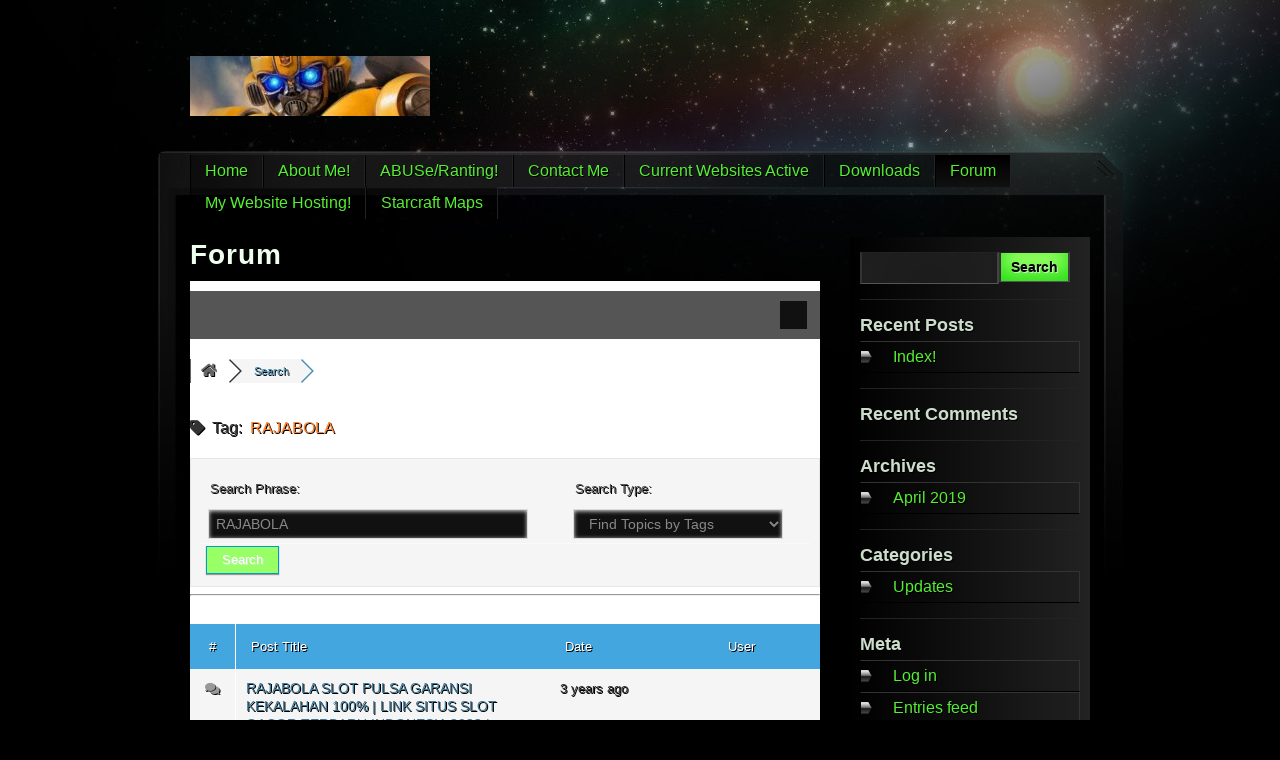

--- FILE ---
content_type: text/html; charset=UTF-8
request_url: https://arana.eu.org/forum/?wpfin=tag&wpfs=RAJABOLA
body_size: 9521
content:
<!DOCTYPE html>
<!--[if IE 7]>
<html id="ie7" lang="en-US">
<![endif]-->
<!--[if IE 8]>
<html id="ie8" lang="en-US">
<![endif]-->
<!--[if !(IE 7) | !(IE 8) ]><!-->
<html lang="en-US">
<!--<![endif]-->
<head>
<meta charset="UTF-8" />
<meta name="viewport" content="width=device-width" />
<link rel="profile" href="http://gmpg.org/xfn/11" />
<link rel="stylesheet" type="text/css" media="all" href="https://arana.eu.org/wp-content/themes/alienscience/style.css" />
<link rel="pingback" href="https://arana.eu.org/xmlrpc.php" />
<!--[if lt IE 9]>
<script src="https://arana.eu.org/wp-content/themes/alienscience/js/html5.js" type="text/javascript"></script>
<![endif]-->
<title>Topic Tag:
     RAJABOLA &#8211; Arana Forum</title>

<!-- wpForo SEO -->
<link rel="canonical" href="https://arana.eu.org/forum/?wpfin=tag&wpfs=RAJABOLA" />
<meta name="description" content="Arana&#039;s Discussion Board" />
<meta property="og:title" content="Arana Forum" />
<meta property="og:description" content="Arana&#039;s Discussion Board" />
<meta property="og:url" content="https://arana.eu.org/forum/?wpfin=tag&wpfs=RAJABOLA" />
<meta property="og:site_name" content="Arana Blog" />
<meta property="og:type" content="website" />
<meta name="twitter:description" content="Arana&#039;s Discussion Board"/>
<meta name="twitter:title" content="Arana Forum" />
<meta property="twitter:card" content="summary_large_image" />
<!-- wpForo SEO End -->

<link rel='dns-prefetch' href='//fonts.googleapis.com' />
<link rel='dns-prefetch' href='//s.w.org' />
<link rel="alternate" type="application/rss+xml" title="Arana Blog &raquo; Feed" href="https://arana.eu.org/feed/" />
<link rel="alternate" type="application/rss+xml" title="Arana Blog &raquo; Comments Feed" href="https://arana.eu.org/comments/feed/" />
		<script type="text/javascript">
			window._wpemojiSettings = {"baseUrl":"https:\/\/s.w.org\/images\/core\/emoji\/13.0.1\/72x72\/","ext":".png","svgUrl":"https:\/\/s.w.org\/images\/core\/emoji\/13.0.1\/svg\/","svgExt":".svg","source":{"concatemoji":"https:\/\/arana.eu.org\/wp-includes\/js\/wp-emoji-release.min.js?ver=5.6.16"}};
			!function(e,a,t){var n,r,o,i=a.createElement("canvas"),p=i.getContext&&i.getContext("2d");function s(e,t){var a=String.fromCharCode;p.clearRect(0,0,i.width,i.height),p.fillText(a.apply(this,e),0,0);e=i.toDataURL();return p.clearRect(0,0,i.width,i.height),p.fillText(a.apply(this,t),0,0),e===i.toDataURL()}function c(e){var t=a.createElement("script");t.src=e,t.defer=t.type="text/javascript",a.getElementsByTagName("head")[0].appendChild(t)}for(o=Array("flag","emoji"),t.supports={everything:!0,everythingExceptFlag:!0},r=0;r<o.length;r++)t.supports[o[r]]=function(e){if(!p||!p.fillText)return!1;switch(p.textBaseline="top",p.font="600 32px Arial",e){case"flag":return s([127987,65039,8205,9895,65039],[127987,65039,8203,9895,65039])?!1:!s([55356,56826,55356,56819],[55356,56826,8203,55356,56819])&&!s([55356,57332,56128,56423,56128,56418,56128,56421,56128,56430,56128,56423,56128,56447],[55356,57332,8203,56128,56423,8203,56128,56418,8203,56128,56421,8203,56128,56430,8203,56128,56423,8203,56128,56447]);case"emoji":return!s([55357,56424,8205,55356,57212],[55357,56424,8203,55356,57212])}return!1}(o[r]),t.supports.everything=t.supports.everything&&t.supports[o[r]],"flag"!==o[r]&&(t.supports.everythingExceptFlag=t.supports.everythingExceptFlag&&t.supports[o[r]]);t.supports.everythingExceptFlag=t.supports.everythingExceptFlag&&!t.supports.flag,t.DOMReady=!1,t.readyCallback=function(){t.DOMReady=!0},t.supports.everything||(n=function(){t.readyCallback()},a.addEventListener?(a.addEventListener("DOMContentLoaded",n,!1),e.addEventListener("load",n,!1)):(e.attachEvent("onload",n),a.attachEvent("onreadystatechange",function(){"complete"===a.readyState&&t.readyCallback()})),(n=t.source||{}).concatemoji?c(n.concatemoji):n.wpemoji&&n.twemoji&&(c(n.twemoji),c(n.wpemoji)))}(window,document,window._wpemojiSettings);
		</script>
		<style type="text/css">
img.wp-smiley,
img.emoji {
	display: inline !important;
	border: none !important;
	box-shadow: none !important;
	height: 1em !important;
	width: 1em !important;
	margin: 0 .07em !important;
	vertical-align: -0.1em !important;
	background: none !important;
	padding: 0 !important;
}
</style>
	<link rel='stylesheet' id='wp-block-library-css'  href='https://arana.eu.org/wp-includes/css/dist/block-library/style.min.css?ver=5.6.16' type='text/css' media='all' />
<link rel='stylesheet' id='contact-form-7-css'  href='https://arana.eu.org/wp-content/plugins/contact-form-7/includes/css/styles.css?ver=5.3.2' type='text/css' media='all' />
<link rel='stylesheet' id='wpdm-font-awesome-css'  href='https://arana.eu.org/wp-content/plugins/download-manager/assets/fontawesome/css/all.min.css?ver=5.6.16' type='text/css' media='all' />
<link rel='stylesheet' id='wpdm-front-bootstrap-css'  href='https://arana.eu.org/wp-content/plugins/download-manager/assets/bootstrap/css/bootstrap.min.css?ver=5.6.16' type='text/css' media='all' />
<link rel='stylesheet' id='wpdm-front-css'  href='https://arana.eu.org/wp-content/plugins/download-manager/assets/css/front.css?ver=5.6.16' type='text/css' media='all' />
<link rel='stylesheet' id='wpforo-font-awesome-css'  href='https://arana.eu.org/wp-content/plugins/wpforo/wpf-assets/css/font-awesome/css/fontawesome-all.min.css?ver=5.11.2' type='text/css' media='all' />
<link rel='stylesheet' id='wpforo-style-css'  href='https://arana.eu.org/wp-content/plugins/wpforo/wpf-themes/classic/style.css?ver=1.9.3' type='text/css' media='all' />
<link rel='stylesheet' id='wpforo-widgets-css'  href='https://arana.eu.org/wp-content/plugins/wpforo/wpf-themes/classic/widgets.css?ver=1.9.3' type='text/css' media='all' />
<link rel='stylesheet' id='googlefonts-css'  href='http://fonts.googleapis.com/css?family=Electrolize%7COrbitron&#038;ver=5.6.16' type='text/css' media='all' />
<link rel='stylesheet' id='fontawesome-css'  href='https://arana.eu.org/wp-content/themes/alienscience/css/font-awesome.min.css?ver=1.0' type='text/css' media='all' />
<link rel='stylesheet' id='wpforo-dynamic-style-css'  href='https://arana.eu.org/wp-content/plugins/wpforo/wpf-themes/classic/colors.css?ver=1.9.3.71b0eca09d127e7550c720bd96314ce6' type='text/css' media='all' />
<script type='text/javascript' src='https://arana.eu.org/wp-includes/js/jquery/jquery.min.js?ver=3.5.1' id='jquery-core-js'></script>
<script type='text/javascript' src='https://arana.eu.org/wp-includes/js/jquery/jquery-migrate.min.js?ver=3.3.2' id='jquery-migrate-js'></script>
<script type='text/javascript' src='https://arana.eu.org/wp-content/plugins/download-manager/assets/bootstrap/js/bootstrap.bundle.min.js?ver=5.6.16' id='wpdm-front-bootstrap-js'></script>
<script type='text/javascript' id='frontjs-js-extra'>
/* <![CDATA[ */
var wpdm_url = {"home":"https:\/\/arana.eu.org\/","site":"https:\/\/arana.eu.org\/","ajax":"https:\/\/arana.eu.org\/wp-admin\/admin-ajax.php"};
var wpdm_asset = {"spinner":"<i class=\"fas fa-sun fa-spin\"><\/i>"};
/* ]]> */
</script>
<script type='text/javascript' src='https://arana.eu.org/wp-content/plugins/download-manager/assets/js/front.js?ver=3.1.12' id='frontjs-js'></script>
<script type='text/javascript' src='https://arana.eu.org/wp-content/plugins/download-manager/assets/js/chosen.jquery.min.js?ver=5.6.16' id='jquery-choosen-js'></script>
<script type='text/javascript' src='https://arana.eu.org/wp-content/plugins/wpforo/wpf-themes/classic/phrases.js?ver=1.9.3.c1e5edf5390a7b08887373d53d977b4f' id='wpforo-dynamic-phrases-js'></script>
<script type='text/javascript' src='https://arana.eu.org/wp-content/themes/alienscience/js/jquery.easing.js?ver=5.6.16' id='easing-js'></script>
<script type='text/javascript' src='https://arana.eu.org/wp-content/themes/alienscience/js/jquery.slider.min.js?ver=easing' id='slider-js'></script>
<script type='text/javascript' src='https://arana.eu.org/wp-content/themes/alienscience/js/jquery.animatebackground.js?ver=5.6.16' id='animatebackground-js'></script>
<script type='text/javascript' src='https://arana.eu.org/wp-includes/js/swfobject.js?ver=2.2-20120417' id='swfobject-js'></script>
<link rel="https://api.w.org/" href="https://arana.eu.org/wp-json/" /><link rel="alternate" type="application/json" href="https://arana.eu.org/wp-json/wp/v2/pages/108" /><link rel="EditURI" type="application/rsd+xml" title="RSD" href="https://arana.eu.org/xmlrpc.php?rsd" />
<link rel="wlwmanifest" type="application/wlwmanifest+xml" href="https://arana.eu.org/wp-includes/wlwmanifest.xml" /> 
<meta name="generator" content="WordPress 5.6.16" />
<link rel='shortlink' href='https://arana.eu.org/?p=108' />
<link rel="alternate" type="application/json+oembed" href="https://arana.eu.org/wp-json/oembed/1.0/embed?url=https%3A%2F%2Farana.eu.org%2Fforum%2F" />
<link rel="alternate" type="text/xml+oembed" href="https://arana.eu.org/wp-json/oembed/1.0/embed?url=https%3A%2F%2Farana.eu.org%2Fforum%2F&#038;format=xml" />

        <script>
            var wpdm_site_url = 'https://arana.eu.org/';
            var wpdm_home_url = 'https://arana.eu.org/';
            var ajax_url = 'https://arana.eu.org/wp-admin/admin-ajax.php';
            var wpdm_ajax_url = 'https://arana.eu.org/wp-admin/admin-ajax.php';
            var wpdm_ajax_popup = '0';
        </script>
        <style>
            .wpdm-download-link.btn.btn-primary.{
                border-radius: 4px;
            }
        </style>


        <style type="text/css">.recentcomments a{display:inline !important;padding:0 !important;margin:0 !important;}</style><meta name="generator" content="WordPress Download Manager 3.1.12" />
            <style>
                                @import url('https://fonts.googleapis.com/css?family=Rubik:400,500');
                


                .w3eden .fetfont,
                .w3eden .btn,
                .w3eden .btn.wpdm-front h3.title,
                .w3eden .wpdm-social-lock-box .IN-widget a span:last-child,
                .w3eden #xfilelist .panel-heading,
                .w3eden .wpdm-frontend-tabs a,
                .w3eden .alert:before,
                .w3eden .panel .panel-heading,
                .w3eden .discount-msg,
                .w3eden .panel.dashboard-panel h3,
                .w3eden #wpdm-dashboard-sidebar .list-group-item,
                .w3eden #package-description .wp-switch-editor,
                .w3eden .w3eden.author-dashbboard .nav.nav-tabs li a,
                .w3eden .wpdm_cart thead th,
                .w3eden #csp .list-group-item,
                .w3eden .modal-title {
                    font-family: Rubik, -apple-system, BlinkMacSystemFont, "Segoe UI", Roboto, Helvetica, Arial, sans-serif, "Apple Color Emoji", "Segoe UI Emoji", "Segoe UI Symbol";
                    text-transform: uppercase;
                    font-weight: 500;
                }
                .w3eden #csp .list-group-item{
                    text-transform: unset;
                }
            </style>
                    <style>

            :root{
                --color-primary: #4a8eff;
                --color-primary-rgb: 74, 142, 255;
                --color-primary-hover: #4a8eff;
                --color-primary-active: #4a8eff;
                --color-secondary: #4a8eff;
                --color-secondary-rgb: 74, 142, 255;
                --color-secondary-hover: #4a8eff;
                --color-secondary-active: #4a8eff;
                --color-success: #18ce0f;
                --color-success-rgb: 24, 206, 15;
                --color-success-hover: #4a8eff;
                --color-success-active: #4a8eff;
                --color-info: #2CA8FF;
                --color-info-rgb: 44, 168, 255;
                --color-info-hover: #2CA8FF;
                --color-info-active: #2CA8FF;
                --color-warning: #f29e0f;
                --color-warning-rgb: 242, 158, 15;
                --color-warning-hover: orange;
                --color-warning-active: orange;
                --color-danger: #ff5062;
                --color-danger-rgb: 255, 80, 98;
                --color-danger-hover: #ff5062;
                --color-danger-active: #ff5062;
                --color-green: #30b570;
                --color-blue: #0073ff;
                --color-purple: #8557D3;
                --color-red: #ff5062;
                --color-muted: rgba(69, 89, 122, 0.6);
                --wpdm-font: Rubik, -apple-system, BlinkMacSystemFont, "Segoe UI", Roboto, Helvetica, Arial, sans-serif, "Apple Color Emoji", "Segoe UI Emoji", "Segoe UI Symbol";
            }
            .wpdm-download-link.btn.btn-primary{
                border-radius: 4px;
            }


        </style>
        </head>

<body class="page-template-default page page-id-108 wp-custom-logo wpforo single-author wpf-default wpft-search">

<div id="page" class="hfeed">

	<header id="branding">

		<div id="header">

        	<a href="https://arana.eu.org/" class="custom-logo-link" rel="home"><img width="240" height="60" src="https://arana.eu.org/wp-content/uploads/2021/01/cropped-intro-1545680472.jpg" class="custom-logo" alt="Arana Blog" /></a>
		<nav id="access">
        
            	            
			<div class="menu"><ul>
<li ><a href="https://arana.eu.org/">Home</a></li><li class="page_item page-item-10"><a href="https://arana.eu.org/about-me/">About Me!</a></li>
<li class="page_item page-item-38"><a href="https://arana.eu.org/abuse-ranting/">ABUSe/Ranting!</a></li>
<li class="page_item page-item-62"><a href="https://arana.eu.org/contact-me/">Contact Me</a></li>
<li class="page_item page-item-31"><a href="https://arana.eu.org/websites/">Current Websites Active</a></li>
<li class="page_item page-item-138"><a href="https://arana.eu.org/download/">Downloads</a></li>
<li class="page_item page-item-108 current_page_item"><a href="https://arana.eu.org/forum/" aria-current="page">Forum</a></li>
<li class="page_item page-item-20"><a href="https://arana.eu.org/my-website-hosting/">My Website Hosting!</a></li>
<li class="page_item page-item-18"><a href="https://arana.eu.org/starcraft-maps/">Starcraft Maps</a></li>
</ul></div>
            
		</nav><!-- #access -->
	</header><!-- #branding -->

	<div id="main">
    
    	
		<div id="primary">
			<div id="content" role="main">

				
					
<article id="post-108" class="post-108 page type-page status-publish hentry">
	<header class="entry-header">
		<h1 class="entry-title">Forum</h1>
	</header><!-- .entry-header -->

	<div class="entry-content">
    	<span class="right"></span>
		<div id="wpforo">

    
<div id="wpforo-wrap" class="wpf-default wpft-search wpf-guest">

	        <script type="text/javascript">window.twttr = (function(d, s, id) { var js, fjs = d.getElementsByTagName(s)[0], t = window.twttr || {}; if (d.getElementById(id)) return t; js = d.createElement(s); js.id = id; js.src = "https://platform.twitter.com/widgets.js"; fjs.parentNode.insertBefore(js, fjs); t._e = []; t.ready = function(f) { t._e.push(f); }; return t;}(document, "script", "twitter-wjs"));</script>
        	
            <div id="wpforo-menu">
                        <div class="wpf-left" style="display:table-cell">
                                            </div>
            <div class="wpf-bar-right wpf-search">
                                                <div class="wpf-search-form">
                    <form action="https://arana.eu.org/forum/" method="get">
                                                <i class="fas fa-search"></i><input class="wpf-search-field" name="wpfs" type="text" value="" style="margin-right:10px;" />
                    </form>
                </div>
                            </div>
                    </div>
         <div class="wpforo-subtop">
                    
        <style>.wpf-item-element{display: inline;}</style>
        <div class="wpf-breadcrumb" itemscope="" itemtype="http://schema.org/BreadcrumbList">
		                    <div itemprop="itemListElement" itemscope="" itemtype="https://schema.org/ListItem" class="wpf-item-element wpf-root" ><a itemprop="item" href="https://arana.eu.org/forum/" title="Forums"><i class="fas fa-home"></i><span itemprop="name" style="display:none;">Forums</span></a><meta itemprop="position" content="1"></div>
                    <div class="wpf-item-element active"><span>Search</span></div>
                    <a href="#" class="wpf-end" rel="nofollow">&nbsp;</a>
                		</div>
		                        <div class="wpf-clear"></div>
                            <div class="wpf-notifications">
            <div class="wpf-notification-head">
                <i class="far fa-bell"></i> Notifications
                </div>
            <div class="wpf-notification-content">
                <div class="wpf-nspin"><i class="fas fa-spinner fa-spin"></i></div>
            </div>
            <div class="wpf-notification-actions">
                <span class="wpf-action wpf-notification-action-clear-all" data-foro_n="c0b0fa2680">Clear all
    </span>
            </div>
        </div>
                    </div>
    
    <div class="wpforo-main">
        <div class="wpforo-content " style="width:100%">
                        <p id="wpforo-search-title">
            <i class="fas fa-tag"></i> &nbsp;Tag:&nbsp;
        <span class="wpfcl-5">RAJABOLA</span>
</p>
<div class="wpforo-search-wrap wpforo-search-tag">
    <div class="wpf-search-bar">        <form action="https://arana.eu.org/forum/" method="get">
			            <div class="wpforo-table">
                <div class="wpforo-tr">
                    <div class="wpforo-td wpfw-60 wpfltd">
                        <span class="wpf-search-label wpfcl-1">&nbsp;Search Phrase:</span><br>
                        <input type="text" name="wpfs" class="wpfs wpfw-90" value="RAJABOLA">
                    </div>
                    <div class="wpforo-td wpfw-40 wpfrtd">
                        <span class="wpf-search-label wpfcl-1">&nbsp;Search Type:</span><br>
                        <select name="wpfin" class="wpfw-90 wpfin">
                            <option value="entire-posts" >&nbsp;Search Entire Posts</option>
                            <option value="titles-only" >&nbsp;Search Titles Only</option>
                            <option value="tag" selected>&nbsp;Find Topics by Tags</option>
                            <option value="user-posts" >&nbsp;Find Posts by User</option>
                            <option value="user-topics" >&nbsp;Find Topics Started by User</option>
                        </select>
                    </div>
                </div>
            </div>
            <div class="wpforo-table wpf-toggle-wrap wpf-search-advanced-wrap" style="display: none;">
                <div class="wpforo-tr">
                    <div class="wpforo-td wpfw-100 wpfrtd wpf-toggle">
                        <span class="wpf-toggle-button wpf-toggle-advanced">
                            <i class="fas fa-chevron-down wpf-ico"></i>Advanced search options                        </span>
                    </div>
                </div>
                <div class="wpforo-tr wpf-cfields">
                    <div class="wpforo-td wpfw-100 wpfltd wpf-last">
                        <div class="wpf-search-advanced-fields">
                            <div class="wpforo-table">
                                <div class="wpforo-tr">
                                    <div class="wpforo-td wpfw-60 wpfltd">
                                        <span class="wpf-search-label wpfcl-1">&nbsp;Search in Forums:</span><br>
                                        <select name="wpff[]" class="wpfw-90 wpff" multiple="multiple">
				                                            <option value="1"  disabled  > General</option>                <option value="2"  > — General</option>                <option value="4"  disabled  > Indroduce Yourself</option>                <option value="5"  > — Introduce Yourself</option>                                        </select>
                                    </div>
                                    <div class="wpforo-td wpfw-40 wpfrtd">
                                        <span class="wpf-search-label wpfcl-1">&nbsp;Search in date period:</span><br>
                                        <select name="wpfd" class="wpfw-90 wpfd">
                                            <option value="0" selected>&nbsp;Any Date</option>
                                            <option value="1" >&nbsp;Last 24 hours</option>
                                            <option value="7" >&nbsp;Last Week</option>
                                            <option value="30" >&nbsp;Last Month</option>
                                            <option value="90" >&nbsp;Last 3 Months</option>
                                            <option value="180" >&nbsp;Last 6 Months</option>
                                            <option value="365" >&nbsp;Last Year ago</option>
                                        </select>
                                        <br>
                                        <span class="wpf-search-label wpfcl-1">&nbsp;Sort Search Results by:</span><br>
                                        <select class="wpfw-90 wpfob" name="wpfob">
                                            <option value="relevancy" >&nbsp;Relevancy</option>
                                            <option value="date" selected>&nbsp;Date</option>
                                            <option value="user" >&nbsp;User</option>
                                            <option value="forum" >&nbsp;Forum</option>
                                        </select><br>
                                        <select class="wpfw-90 wpfo" name="wpfo">
                                            <option value="desc" selected>&nbsp;Descending order</option>
                                            <option value="asc" >&nbsp;Ascending order</option>
                                        </select>
                                    </div>
                                </div>
                            </div>
                        </div>
                    </div>
                </div>
            </div>
                        <div class="wpforo-table">
                <div class="wpforo-tr">
                    <div class="wpforo-td wpfw-100 wpfrtd wpf-last">
                        <input type="submit" class="wpf-search" value="Search">
                    </div>
                </div>
            </div>
        </form>
        </div><hr>
    <div class="wpf-snavi"></div>
    <div class="wpforo-search-content">
        <table style="width: 100%;">
            <tr class="wpf-htr">
                <td class="wpf-shead-icon">#</td>
                <td class="wpf-shead-title" style="width: 50%;">Post Title</td>
			                    <td class="wpf-shead-date">Date</td>
                <td class="wpf-shead-user">User</td>
			                </tr>
		    			                        <tr class="wpf-ttr">
                        <td class="wpf-spost-icon"><i class="fas fa-comments fa-1x wpfcl-0"></i></td>
                        <td class="wpf-spost-title">
                            <a href="https://arana.eu.org/forum/main-category-general/rajabola-slot-pulsa-garansi-kekalahan-100-link-situs-slot-gacor-terbaru-indonesia-2023-daftar-akun-pro-slot-pulsa-gacor/#post-481" title="View entire post">RAJABOLA SLOT PULSA GARANSI KEKALAHAN 100% | LINK SITUS SLOT GACOR TERBARU INDONESIA 2023 | DAFTAR AKUN PRO SLOT PULSA GACOR &nbsp;<i class="fas fa-chevron-right" style="font-size:11px;"></i></a>
                        </td>
					                            <td class="wpf-spost-date">3 years ago</td>
                        <td class="wpf-spost-user"></td>
					                        </tr>
				                            <tr class="wpf-ptr">
                            <td colspan="4">
                                <div class="wpf-search-tags">                <div class="wpf-tags wpf-tags-small">
                                                                    <tag wpf-tooltip="Topic Tag"><a href="https://arana.eu.org/forum/?wpfin=tag&wpfs=SLOT GACOR">SLOT GACOR</a></tag>
                                                                    <tag wpf-tooltip="Topic Tag"><a href="https://arana.eu.org/forum/?wpfin=tag&wpfs=SLOT BONUS">SLOT BONUS</a></tag>
                                                                    <tag wpf-tooltip="Topic Tag"><a href="https://arana.eu.org/forum/?wpfin=tag&wpfs=SLOT GARANSI">SLOT GARANSI</a></tag>
                                                                    <tag wpf-tooltip="Topic Tag"><a href="https://arana.eu.org/forum/?wpfin=tag&wpfs=RAJABOLA">RAJABOLA</a></tag>
                                                                    <tag wpf-tooltip="Topic Tag"><a href="https://arana.eu.org/forum/?wpfin=tag&wpfs=SLOT PULSA">SLOT PULSA</a></tag>
                                    </div>
                <div class="wpf-clear"></div></div>
                            </td>
                        </tr>
                    			                        </table>
    </div>
    <div class="wpf-snavi"></div>
</div>        </div>
               <div class="wpf-clear"></div>
    </div>

    


<!-- forum statistic -->
	<div class="wpf-clear"></div>

        <div class="wpf-sbtn wpf-sb-bottom wpf-sb-style-grey" style="display: block">
        <div class="wpf-sbtn-title"><i class="fas fa-share-alt"></i> <span>Share:</span></div>
        <div class="wpf-sbtn-wrap">
                                        <div class="wpf-sbw wpf-sbw-tw">
                                            <a class="wpf-sb-button wpf-sb-icon wpf-tw" href="https://twitter.com/intent/tweet?text=&url=https%3A%2F%2Farana.eu.org%2Fforum%2F%3Fwpfin%3Dtag%26wpfs%3DRAJABOLA">
                            <i class="fab fa-twitter" aria-hidden="true"></i>
                        </a>
                                    </div>
                        <div class="wpf-sbw wpf-sbw-wapp">
                                    <a class="wpf-sb-button wpf-sb-icon wpf-wapp" href="https://web.whatsapp.com/send?text=Arana+Forum URL: https%3A%2F%2Farana.eu.org%2Fforum%2F%3Fwpfin%3Dtag%26wpfs%3DRAJABOLA" target="_blank" data-action="share/whatsapp/share">
                        <i class="fab fa-whatsapp" aria-hidden="true"></i>
                    </a>
                            </div>
                                </div>
        <div class="wpf-clear"></div>
    </div>
    
	<div id="wpforo-footer">
    	     	            <div id="wpforo-stat-header">
	                            <i class="far fa-chart-bar"></i>
                    &nbsp; <span>Forum Statistics</span>
                            </div>
            <div id="wpforo-stat-body">
                                <div class="wpforo-stat-table">
                                            <div class="wpf-row wpf-stat-data">
                            <div class="wpf-stat-item">
                                <i class="fas fa-comments"></i>
                                <span class="wpf-stat-value">2</span>
                                <span class="wpf-stat-label">Forums</span>
                            </div>
                            <div class="wpf-stat-item">
                                <i class="fas fa-file-alt"></i>
                                <span class="wpf-stat-value">2,449</span>
                                <span class="wpf-stat-label">Topics</span>
                            </div>
                            <div class="wpf-stat-item">
                                <i class="fas fa-reply fa-rotate-180"></i>
                                <span class="wpf-stat-value">2,606</span>
                                <span class="wpf-stat-label">Posts</span>
                            </div>
                            <div class="wpf-stat-item">
                                <i class="far fa-lightbulb"></i>
                                <span class="wpf-stat-value">0</span>
                                <span class="wpf-stat-label">Online</span>
                            </div>
                            <div class="wpf-stat-item">
                                <i class="fas fa-user"></i>
                                <span class="wpf-stat-value">577</span>
                                <span class="wpf-stat-label">Members</span>
                            </div>
                        </div>
                                        <div class="wpf-row wpf-last-info">
                        <p class="wpf-stat-other">
                            <span ><i class="fas fa-pencil-alt"></i> Latest Post: <a href="https://arana.eu.org/forum/main-category-general/roc-search-report/#post-2585">roc search report</a></span>                            <span><i class="fas fa-user-plus"></i> Our newest member: <a href="https://arana.eu.org/forum/profile/pattysisson9916/"   title="pattysisson9916">pattysisson9916</a></span>
                        	<span class="wpf-stat-recent-posts"><i class="fas fa-list-ul"></i> <a href="https://arana.eu.org/forum/recent/">Recent Posts</a></span>                            <span class="wpf-stat-unread-posts"><i class="fas fa-layer-group"></i> <a href="https://arana.eu.org/forum/recent/?view=unread">Unread Posts</a></span>                            <span class="wpf-stat-tags"><i class="fas fa-tag"></i> <a href="https://arana.eu.org/forum/tags/">Tags</a></span>                        </p>
                        <p class="wpf-forum-icons">
                            <span class="wpf-stat-label">Forum Icons:</span>
                            <span class="wpf-no-new"><i class="fas fa-comments wpfcl-0"></i> Forum contains no unread posts</span>
                            <span class="wpf-new"><i class="fas fa-comments"></i> Forum contains unread posts</span>
                            <span class="wpf-all-read"></span>
                        </p>
                        <p class="wpf-topic-icons">
                        	<span class="wpf-stat-label">Topic Icons:</span>
                            <span><i class="far fa-file wpfcl-2"></i> Not Replied</span>
                            <span><i class="far fa-file-alt wpfcl-2"></i> Replied</span>
                            <span><i class="fas fa-file-alt wpfcl-2"></i> Active</span>
                            <span><i class="fas fa-file-alt wpfcl-5"></i> Hot</span>
                            <span><i class="fas fa-thumbtack wpfcl-5"></i> Sticky</span>
                            <span><i class="fas fa-exclamation-circle wpfcl-5"></i> Unapproved</span>
                            <span><i class="fas fa-check-circle wpfcl-8"></i> Solved</span>
                            <span><i class="fas fa-eye-slash wpfcl-1"></i> Private</span>
                            <span><i class="fas fa-lock wpfcl-1"></i> Closed</span>
                        </p>
                    </div>
                </div>
            </div>
		        			<div id="wpforo-poweredby">
		        <p class="wpf-by">
					<span onclick='document.getElementById("bywpforo").style.display = "inline";document.getElementById("awpforo").style.display = "none";' id="awpforo"> <img title="Powered by wpForo version 1.9.3" alt="Powered by wpForo" class="wpdimg" src="https://arana.eu.org/wp-content/plugins/wpforo/wpf-assets/images/wpforo-info.png"> </span><a id="bywpforo" target="_blank" href="http://wpforo.com/">&nbsp;Powered by wpForo version 1.9.3</a>
				</p>
		    </div>
			          	</div>	<!-- wpforo-footer -->
  	
  	        <div id="fb-root"></div>
        <script type='text/javascript' >(function(d, s, id) {var js, fjs = d.getElementsByTagName(s)[0]; if (d.getElementById(id)) return; js = d.createElement(s); js.id = id; js.src = "//connect.facebook.net/en_US/sdk.js#xfbml=1&version=v2.10&appId=&autoLogAppEvents=1"; fjs.parentNode.insertBefore(js, fjs); }(document, 'script', 'facebook-jssdk'));</script>
                
</div><!-- wpforo-wrap -->
</div>
					</div><!-- .entry-content -->
</article><!-- #post-108 -->

						<div id="comments">
	
	
	
	
</div><!-- #comments -->

				
			</div><!-- #content -->
		</div><!-- #primary -->

		<div id="secondary" class="widget-area" role="complementary">
			<aside id="search-2" class="widget widget_search"><form role="search" method="get" id="searchform" class="searchform" action="https://arana.eu.org/">
				<div>
					<label class="screen-reader-text" for="s">Search for:</label>
					<input type="text" value="" name="s" id="s" />
					<input type="submit" id="searchsubmit" value="Search" />
				</div>
			</form></aside>
		<aside id="recent-posts-2" class="widget widget_recent_entries">
		<h2 class="widget-title">Recent Posts</h2>
		<ul>
											<li>
					<a href="https://arana.eu.org/index/">Index!</a>
									</li>
					</ul>

		</aside><aside id="recent-comments-2" class="widget widget_recent_comments"><h2 class="widget-title">Recent Comments</h2><ul id="recentcomments"></ul></aside><aside id="archives-2" class="widget widget_archive"><h2 class="widget-title">Archives</h2>
			<ul>
					<li><a href='https://arana.eu.org/2019/04/'>April 2019</a></li>
			</ul>

			</aside><aside id="categories-2" class="widget widget_categories"><h2 class="widget-title">Categories</h2>
			<ul>
					<li class="cat-item cat-item-1"><a href="https://arana.eu.org/category/updates/">Updates</a>
</li>
			</ul>

			</aside><aside id="meta-2" class="widget widget_meta"><h2 class="widget-title">Meta</h2>
		<ul>
						<li><a href="https://arana.eu.org/wp-login.php">Log in</a></li>
			<li><a href="https://arana.eu.org/feed/">Entries feed</a></li>
			<li><a href="https://arana.eu.org/comments/feed/">Comments feed</a></li>

			<li><a href="https://wordpress.org/">WordPress.org</a></li>
		</ul>

		</aside>		</div><!-- #secondary .widget-area -->
	</div><!-- #main -->
    
		<div class="footer-widgets">
		<aside id="custom_html-2" class="widget_text widget widget_custom_html"><div class="textwidget custom-html-widget"><iframe src="https://discord.com/widget?id=787882117618204682&theme=dark" width="350" height="500" allowtransparency="true" frameborder="0" sandbox="allow-popups allow-popups-to-escape-sandbox allow-same-origin allow-scripts"></iframe></div></aside>	</div><!-- #tertiary .widget-area -->
	
	<footer id="footer">
        
		<div id="footer-right">
			        	<a href="http://highercoding.co.uk" title="Higher Coding WordPress Web Design">
            	<img src="https://arana.eu.org/wp-content/themes/alienscience/images/hc.png" alt="Higher Coding WordPress Web Design" />
            </a>
			        </div>
        
		<div id="footer-left">
            <a class="home-link" href="https://arana.eu.org/" title="Arana Blog" rel="home">Arana Blog</a>
			            <p>Powered by <a href="http://alienscience.co.uk">AlienScience Theme for WordPress</a></p>
					</div>
	</footer><!-- #colophon -->
</div><!-- #page -->

<script type='text/javascript' src='https://arana.eu.org/wp-includes/js/comment-reply.min.js?ver=5.6.16' id='comment-reply-js'></script>
<script type='text/javascript' id='contact-form-7-js-extra'>
/* <![CDATA[ */
var wpcf7 = {"apiSettings":{"root":"https:\/\/arana.eu.org\/wp-json\/contact-form-7\/v1","namespace":"contact-form-7\/v1"}};
/* ]]> */
</script>
<script type='text/javascript' src='https://arana.eu.org/wp-content/plugins/contact-form-7/includes/js/scripts.js?ver=5.3.2' id='contact-form-7-js'></script>
<script type='text/javascript' src='https://arana.eu.org/wp-includes/js/jquery/jquery.form.min.js?ver=4.2.1' id='jquery-form-js'></script>
<script type='text/javascript' id='wpforo-frontend-js-js-extra'>
/* <![CDATA[ */
var wpforo = {"ajax_url":"https:\/\/arana.eu.org\/wp-admin\/admin-ajax.php","template_slugs":{"paged":"paged","recent":"recent","tags":"tags","members":"members","postid":"postid","add-topic":"add-topic","profile":"profile","account":"account","activity":"activity","subscriptions":"subscriptions"},"editor_settings":{"media_buttons":false,"textarea_name":"post[body]","textarea_rows":5,"tabindex":"","editor_height":150,"editor_css":"","editor_class":"wpeditor","teeny":false,"dfw":false,"plugins":"hr,lists,textcolor,paste,wpautoresize,fullscreen","external_plugins":{"wpforo_pre_button":"https:\/\/arana.eu.org\/wp-content\/plugins\/wpforo\/wpf-assets\/js\/tinymce-pre.js","wpforo_link_button":"https:\/\/arana.eu.org\/wp-content\/plugins\/wpforo\/wpf-assets\/js\/tinymce-link.js","wpforo_spoiler_button":"https:\/\/arana.eu.org\/wp-content\/plugins\/wpforo\/wpf-assets\/js\/tinymce-spoiler.js","wpforo_source_code_button":"https:\/\/arana.eu.org\/wp-content\/plugins\/wpforo\/wpf-assets\/js\/tinymce-code.js","emoticons":"https:\/\/arana.eu.org\/wp-content\/plugins\/wpforo\/wpf-assets\/js\/tinymce-emoji.js"},"tinymce":{"toolbar1":"fontsizeselect,bold,italic,underline,strikethrough,forecolor,bullist,numlist,hr,alignleft,aligncenter,alignright,alignjustify,link,unlink,blockquote,pre,wpf_spoil,undo,redo,pastetext,source_code,emoticons,fullscreen","toolbar2":"","toolbar3":"","toolbar4":"","content_style":"blockquote{border: #cccccc 1px dotted; background: #F7F7F7; padding:10px;font-size:12px; font-style:italic; margin: 20px 10px;} img.emoji{width: 20px;}","object_resizing":false,"autoresize_on_init":true,"wp_autoresize_on":true,"wp_keep_scroll_position":true,"indent":true,"add_unload_trigger":false,"wpautop":false,"setup":"wpforo_tinymce_setup","content_css":"https:\/\/arana.eu.org\/wp-content\/plugins\/wpforo\/wpf-assets\/css\/font-awesome\/css\/fontawesome-all.min.css","extended_valid_elements":"i[class|style],span[class|style]","custom_elements":""},"quicktags":false,"default_editor":"tinymce"},"revision_options":{"auto_draft_interval":60000,"max_drafts_per_page":3,"is_preview_on":1,"is_draft_on":1},"notice":{"login_or_register":""}};
/* ]]> */
</script>
<script type='text/javascript' src='https://arana.eu.org/wp-content/plugins/wpforo/wpf-assets/js/frontend.js?ver=1.9.3' id='wpforo-frontend-js-js'></script>
<script type='text/javascript' id='wpforo-frontend-js-js-after'>
jQuery(document).ready(function($){
            $('#wpforo-wrap').on('click', '.attach_cant_view', function(){
               wpforo_notice_show(
                    '<p></p>'
               );
            });
        })
</script>
<script type='text/javascript' src='https://arana.eu.org/wp-includes/js/jquery/suggest.min.js?ver=1.1-20110113' id='suggest-js'></script>
<script type='text/javascript' src='https://arana.eu.org/wp-content/plugins/wpforo/wpf-assets/js/ajax.js?ver=1.9.3' id='wpforo-ajax-js'></script>
<script type='text/javascript' src='https://arana.eu.org/wp-content/themes/alienscience/as.js?ver=slider' id='alienscience-js'></script>
<script type='text/javascript' src='https://arana.eu.org/wp-includes/js/wp-embed.min.js?ver=5.6.16' id='wp-embed-js'></script>
        <div id="wpforo-dialog-extra-wrap">
            <div id="wpforo-dialog-wrap">
                <div id="wpforo-dialog">
                    <div id="wpforo-dialog-header">
                        <strong id="wpforo-dialog-title"></strong>
                        <i id="wpforo-dialog-close" class="fas fa-window-close fa-2x"></i>
                    </div>
                    <div id="wpforo-dialog-body"></div>
                </div>
            </div>
            <div id="wpforo-dialog-backups"></div>
        </div>
				<div id="wpforo-load" class="wpforo-load">
			<div class="wpf-load-ico-wrap"><i class="fas fa-3x fa-spinner fa-spin"></i></div>
			<div class="wpf-load-txt-wrap"><span class="loadtext"></span></div>
		</div>
				<div id="wpf-msg-box"></div>
		
</body>
</html>


--- FILE ---
content_type: text/css
request_url: https://arana.eu.org/wp-content/themes/alienscience/style.css
body_size: 6070
content:
/*
Theme Name: AlienScience
Theme URI: http://alienscience.co.uk
Author: Higher Coding
Author URI: http://highercoding.co.uk
Description: Futuristic HTML5 theme designed for science or space related websites and blogs. Features a responsive layout, multiple sidebars, custom logo, featured images on posts and much more including support for various plugins.
Version: 0.9.9.3
License: GNU General Public License v2
License URI: license.txt
Tags: custom-menu, custom-background, custom-logo, featured-images, footer-widgets, editor-style, right-sidebar, post-formats, microformats, translation-ready, full-width-template
Text Domain: alienscience
This theme, like WordPress, is licensed under the GPL.
Use it to make something cool, have fun, and share what you have learned with others.
*/

body {
	background: #000 url(images/bg.jpg) top center no-repeat;
	color: #ABA;
	font-family: "Electrolize", Arial, sans-serif;
	text-shadow: 1px 1px 0 #000;
}
*, *:focus {
	outline: 0;
	-moz-outline: 0;
	zoom: 1;
}
img {
	border: 0;
}
a {
	color: #5E3;
	text-decoration: none;
}
a:hover {
	color: #9F6;
	text-shadow: 0 0 5px #777;
	-moz-transition: all 0.3s ease-in;
	-webkit-transition: all 0.3s ease-in;
	-o-transition: all 0.3s ease-in; 
	-ms-transition: all 0.3s ease-in;
	transition: all 0.3s ease-in;
}
::selection, ::-moz-selection {
	background: #5E3;
	color: #000;
	text-shadow: 0 !important;
}
h1 {
	color: #EFE;
	font-size: 28px;
	font-family: "Orbitron", Arial, sans-serif;
	letter-spacing: 1px;
	margin: 10px 0;
}
h2 {
	color: #CDC;
	font-size: 24px;
}
h3 {
	padding-bottom: 10px;
	border-bottom: 1px solid #222;
}
blockquote {
	background: url(images/as-quote.png) 0 5px no-repeat;
	padding: 5px 25px 5px 45px;
	margin: 5px 0 25px 0;
	border-top: 1px solid #111;
	border-bottom: 1px solid #222;
	font-size: 17px;
}
pre, code {
	width: 600px;
	padding: 5px;
	margin: 5px 0 10px;
	border-top: 1px solid #111;
	border-bottom: 1px solid #222;
	font-size: 14px;
	white-space: pre-wrap;           
	white-space: -moz-pre-wrap !important;
	white-space: -pre-wrap;
	white-space: -o-pre-wrap;
	word-wrap: break-word;
}


/* =Structure
-------------------------------------------------------------- */

#page {
	width: 900px;
	display: block;
	margin: 1em auto;
}
#primary {
	float: left;
	margin: 0 -240px 0 0;
	width: 100%;
}
#secondary {
	background: #111;
	background: -moz-linear-gradient(left, #000000 0%, #222222 100%);
	background: -webkit-linear-gradient(left, #000000 0%, #222222 100%);
	background: -o-linear-gradient(left, #000000 0%, #222222 100%);
	background: -ms-linear-gradient(left, #000000 0%, #222222 100%);
	background: linear-gradient(left, #000000 0%, #222222 100%);
	filter: progid:DXImageTransform.Microsoft.gradient(startColorstr='#000000', endColorstr='#222222', GradientType=0);
	padding: 10px;
	margin: 8px 0 0 0;
}
#content {
	margin: 0 270px 0 0;
}
#main .widget-area {
	float: right;
	overflow: hidden;
	width: 220px;
}

/* Increase the size of the content area for templates without sidebars */
.full-width #content,
.image-attachment #content,
.error404 #content {
	margin: 0;
}

/* Text meant only for screen readers */
.screen-reader-text,
.assistive-text {
	position: absolute !important;
	clip: rect(1px 1px 1px 1px); /* IE6, IE7 */
	clip: rect(1px, 1px, 1px, 1px);
}

/* Alignment */
.alignleft {
	display: inline;
	float: left;
}
.alignright {
	display: inline;
	float: right;
}
.aligncenter {
	clear: both;
	display: block;
	margin-left: auto;
	margin-right: auto;
}


/* =Header
-------------------------------------------------------------- */

#header {
	display: block;
	height: 140px;
	padding: 0;
	margin: 0;
}
#header .custom-logo {
	margin-top: 40px;
    max-height: 60px;
    width: auto;
}
#header h1 {
	padding-top: 40px;
}
#site-description {
	color: #EFE;
	font-size: 12px;
	/*position: relative;
	top: 77px;
	left: 65px;*/
	padding: 0;
	margin: 0;
}
.header-icons {
	width: 480px;
	position: absolute;
	margin-top: -100px;
	margin-left: 420px;
}
.header-button {
	float: right;
	display: inline-block;
	*display: inline;
	height: 70px;
	width: 70px;
	line-height: 32px;
	margin: -7px 0 0 4px;
	text-align: center;
	font-size: 12.5px;
	padding: 2px 5px;
	background: rgba(0,0,0,0.4);
	border-left: 1px solid #000;
	border-right: 1px solid #222;
	text-decoration: none;
}
.header-button .button-icon, .header-button .button-fa {
	margin: 0 auto;
	width: 32px;
	height: 32px;
	font-size: 32px;
	display: block;
}
.header-button .button-text {
	display: block;
}


/* =Slider
-------------------------------------------------------------- */
#slider {
	height: 200px;
}
.slide {
	background: #000;
}
.slide-title {
	font-size: 24px;
	font-family: "Orbitron", Arial, sans-serif;
	letter-spacing: 1px;
	padding: 0;
	margin: 10px 0;
}
.slide-text {
	display: block;
	margin: 7px 0;
	padding: 0 0 7px;
}
.slide-button {
	padding: 3px 0 15px;
}
.slide-image {
	float: right;
	text-align: right;
	margin: 10px 0 0 20px;
	max-height: 200px;
	max-width: 300px;
}
.slide-image .fa {
	padding: 20px;
	font-size: 128px;
}
.slide .edit-link {
	margin-bottom: 20px;
}
.bx-captions {
	position: absolute;
	width: 360px;
	margin-top: 2px;
	margin-left: 525px;
	text-align: right;
	z-index: 999;
}
.bx-wrapper {
	border-bottom: 1px solid #222;
}
.bx-pager {
	position: relative;
	top: -10px;
	padding: 5px;
	background: #111;
	border-top: 1px solid #222;
	text-align: left;
}
.bx-pager a {
	display: inline-block;
	*display: inline;
	height: 20px;
	width: 24px;
	padding: 2px 0;
	margin: 4px 8px;
	background: -moz-linear-gradient(top, #111111 0%, #000000 100%);
	background: -webkit-linear-gradient(top, #111111 0%, #000000 100%);
	background: -o-linear-gradient(top, #111111 0%, #000000 100%);
	background: -ms-linear-gradient(top, #111111 0%, #000000 100%);
	background: linear-gradient(top, #111111 0%, #000000 100%);
	filter: progid:DXImageTransform.Microsoft.gradient(startColorstr='#111111', endColorstr='#000000', GradientType=0);
	border-top: 1px solid #222;
	border-bottom: 1px solid #000;
	border-radius: 4px;
	-moz-border-radius: 4px;
	-webkit-border-radius: 4px;
	text-align: center;
}
.bx-pager a:hover {
	background: -moz-linear-gradient(top, #000000 0%, #111111 100%);
	background: -webkit-linear-gradient(top, #000000 0%, #111111 100%);
	background: -o-linear-gradient(top, #000000 0%, #111111 100%);
	background: -ms-linear-gradient(top, #000000 0%, #111111 100%);
	background: linear-gradient(top, #000000 0%, #111111 100%);
	filter: progid:DXImageTransform.Microsoft.gradient(startColorstr='#000000', endColorstr='#111111', GradientType=0);
	border-top: 1px solid #444;
	border-bottom: 1px solid #000;
}
.bx-pager a.pager-active, .bx-pager a.pager-active:hover {
	color: #555;
	background: #080808;
	text-shadow: none;
	cursor: default;
	border-top: 1px solid #000;
	border-bottom: 1px solid #222;
}
.bx-next, .bx-prev {
	position: absolute;
	top: 80px;
	width: 40px;
	height: 200px;
	text-indent: -9999px;
	opacity: 0.8;
	-moz-opacity: 0.8;
}
.bx-next:hover, .bx-prev:hover {
	opacity: 1;
	-moz-opacity: 1;
	-moz-transition: all 0.3s ease-in;
	-webkit-transition: all 0.3s ease-in;
	-o-transition: all 0.3s ease-in; 
	-ms-transition: all 0.3s ease-in;
	transition: all 0.3s ease-in;
}
.bx-prev {
	left: -50px;
	background: url(images/prev.png) no-repeat;
}
.bx-next {
	right: -50px;
	background: url(images/next.png) no-repeat;
}


/* =Navigation
-------------------------------------------------------------- */

#access {
	display: block;
	float: left;
	width: 100%;
	margin: 35px auto 10px;
}
#access ul {
	list-style: none;
	margin: 0;
	padding-left: 0;
}
#access ul li {
	float: left;
	position: relative;
	z-index: 1000;
}
#access ul li a {
	display: block;
	line-height: 32px;
	padding: 0 14px;
	background: rgba(0,0,0,0.4);
	border-left: 1px solid #000;
	border-right: 1px solid #222;
	text-decoration: none;
}
#access ul ul {
	display: none;
	float: left;
	position: absolute;
	top: 2em;
	left: 0;
	z-index: 9999;
	opacity: 0.94;
	-moz-opacity: 0.94;
	filter: alpha(opacity=94);
	border-right: 1px solid #000;
	box-shadow: 0 5px 10px rgba(0,0,0,0.5);
	-moz-box-shadow: 0 5px 10px rgba(0,0,0,0.5);
	-webkit-box-shadow: 0 5px 10px rgba(0,0,0,0.5);
}
#access ul ul ul {
	left: 100%;
	top: 0;
}
#access ul ul a {
	background: #111;
	line-height: 1.2em;
	padding: 7px 2px 7px 15px;
	width: 12.5em;
	height: auto;
	font-size: 14px;
}
#access a:hover,
#access li:hover > a,
#access ul ul :hover > a,
#access .current_page_item a,
#access .current-page-parent a,
#access .current-menu-ancestor a,
#access .current-menu-item a {
	background: #000;
	background: -moz-linear-gradient(top, #000000 0%, #111111 100%);
	background: -webkit-linear-gradient(top, #000000 0%, #111111 100%);
	background: -o-linear-gradient(top, #000000 0%, #111111 100%);
	background: -ms-linear-gradient(top, #000000 0%, #111111 100%);
	background: linear-gradient(top, #000000 0%, #111111 100%);
	filter: progid:DXImageTransform.Microsoft.gradient(startColorstr='#000000', endColorstr='#111111', GradientType=0);
	-moz-transition: all 0.3s ease-in;
	-webkit-transition: all 0.3s ease-in;
	-o-transition: all 0.3s ease-in; 
	-ms-transition: all 0.3s ease-in;
	transition: all 0.3s ease-in;
}
#access ul ul a {
	background: #111 !important;
}
#access ul ul a:hover {
	background: #000 !important;
	background: -moz-linear-gradient(top, #000000 0%, #111111 100%);
	background: -webkit-linear-gradient(top, #000000 0%, #111111 100%);
	background: -o-linear-gradient(top, #000000 0%, #111111 100%);
	background: -ms-linear-gradient(top, #000000 0%, #111111 100%);
	background: linear-gradient(top, #000000 0%, #111111 100%);
	filter: progid:DXImageTransform.Microsoft.gradient(startColorstr='#000000', endColorstr='#111111', GradientType=0);
	text-shadow: 1px 1px 0 #000;
	box-shadow: inner 0 3px 5px rgba(255,255,255,0.4);
	-moz-box-shadow: inner 0 3px 5px rgba(255,255,255,0.4);
	-webkit-box-shadow: inner 0 3px 5px rgba(255,255,255,0.4);
}
#access ul li:hover > ul {
	display: block;
}

/* Mobile Menu */
#access #menu-button {
	display: none;
}
@media all and (max-width: 990px) {
	#access .menu-main-container, .header-icons {
		max-height: 0;
		overflow: hidden;
		position: absolute;
		-webkit-transition: max-height 0.3s ease-out;
		-moz-transition: max-height 0.3s ease-out;
		-ms-transition: max-height 0.3s ease-out;
		-o-transition: max-height 0.3s ease-out;
		transition: max-height 0.3s ease-out;
	}	
	#access .open {
    	max-height: 1000px;
	}
	#access ul {
    	width: 300px;
	}
	#access ul > li {
    	width: 100%;
		background: #111;
	}
	#access ul li a {
    	-webkit-box-sizing: border-box;
    	-moz-box-sizing: border-box;
    	box-sizing: border-box;
    	width: 100%;
    	padding: 3px 15px;
	}
	#access ul > li:after {
    	display: none;
	}
	#access ul li.has-sub > a:after,
	#access ul li.has-sub > a:before,
	#access ul li ul li.has-sub:after,
	#access ul li ul li.has-sub:before {
    	display: none;
	}
	#access ul ul,
	#access ul li ul,
	#access ul li ul li ul,
	#access ul li ul li:hover > ul,
	#access.align-right ul li ul,
	#access.align-right ul li ul li ul,
	#access.align-right ul li ul li:hover > ul {
    	left: 0;
    	position: relative;
    	right: auto;
		z-index: 9999;
	}
	#access ul li ul li,
	#access ul li:hover > ul > li {
    	max-height: 999px;
    	position: relative;
    	background: #000;
		z-index: 99;
	}
	#access ul li ul li a {
    	padding: 5px 20px 5px 35px;
	}
	#access ul li ul ul li a {
    	padding: 5px 20px 5px 50px;
	}
	#access ul > li > ul {
    	width: 100%;
   		display: block;
		position: relative;
		top: 0;
  	}
	#access.align-right ul li a {
		text-align: left;
	}
	#access ul li > ul > li {
    	width: 100%;
    	display: block;
	}
	#access.align-right ul ul li a {
    	text-align: left;
	}
	#access ul > li > ul > li > a {
    	width: 100%;
    	display: block;
	}
	#access ul li ul li a {
    	width: 100%;
	}
	#access.align-center > ul {
    	text-align: left;
	}
	#access.align-center > ul > li {
    	display: block;
	}
	#access #menu-button {
		position: relative;
		z-index: 999;
    	display: block;
    	width: 100%;
    	padding: 7px 10px;
		color: #5E3;
		background: rgba(0,0,0,0.3);
    	text-transform: uppercase;
		text-align: center;
   		font-size: 16px;
    	cursor: pointer;
    	-webkit-box-sizing: border-box;
    	-moz-box-sizing: border-box;
    	box-sizing: border-box;
		border-top: rgba(255,255,255,0.1);
		border-bottom: rgba(255,255,255,0.1);
	}
	#access #menu-button .fa {
		margin-right: 8px;
	}
	#access #menu-button:hover {
		background: rgba(0,0,0,0.7);
		border-top: rgba(255,255,255,0.3);
		border-bottom: #111;
	}
	#access #menu-button.opened {
		color: #444;
		background: #000;
		border-top: rgba(255,255,255,0.3);
		border-bottom: #000;
	}
	.header-icons {
		margin: 0;
		width: 85px;
		z-index: 9999;
		background: rgba(0,0,0,0.7);
		margin-left: 300px;
	}
	.header-button {
		float: none;
		display: block;
		margin: 0;
	}
}


/* =Content
-------------------------------------------------------------- */

.sticky {
	border-color: #777;
}
.entry-meta {
	clear: both;
	display: block;
}
.entry-content {
	padding-bottom: 5px;
	margin-bottom: 25px;
	border-bottom: 4px solid #111;
}
.entry-content img {
	margin: 0 15px 15px;
	max-width: 600px;
	height: auto;
}
.entry-content ul li, .slide-text ul li {
	list-style: none;
	background: #000 url(images/as-bullet.png) 0 6px no-repeat;
	padding: 5px 25px;
}
.single-author .entry-meta .byline {
	display: none;
}
#content #nav-above, #content #nav-below {
	margin: 20px 0;
	display: block;
	overflow: hidden;
}
/* Previous (Back) Navigation Button */
#content nav .nav-previous {
	float: left;
	width: 50%;
	background: #111;
	background: -moz-linear-gradient(top, #333333 0%, #111111 100%);
	background: -webkit-linear-gradient(top, #333333 0%, #111111 100%);
	background: -o-linear-gradient(top, #333333 0%, #111111 100%);
	background: -ms-linear-gradient(top, #333333 0%, #111111 100%);
	background: linear-gradient(top, #333333 0%, #111111 100%);
	filter: progid:DXImageTransform.Microsoft.gradient(startColorstr='#111111', endColorstr='#111111', GradientType=0);
}
#content nav .nav-previous a {
	display: block;
	padding: 5px 15px;
	border-top: 1px solid #333;
	border-left: 1px solid #333;
}
#content nav .nav-previous a:hover {
	background: #222;
	background: -moz-linear-gradient(top, #111111 0%, #222222 100%);
	background: -webkit-linear-gradient(top, #111111 0%, #222222 100%);
	background: -o-linear-gradient(top, #111111 0%, #222222 100%);
	background: -ms-linear-gradient(top, #111111 0%, #222222 100%);
	background: linear-gradient(top, #111111 0%, #222222 100%);
	filter: progid:DXImageTransform.Microsoft.gradient(startColorstr='#111111', endColorstr='#222222', GradientType=0);
}
/* Next (Forward) Navigation Button */
#content nav .nav-next {
	float: left;
	width: 50%;
	background: #111;
	background: -moz-linear-gradient(top, #333333 0%, #111111 100%);
	background: -webkit-linear-gradient(top, #333333 0%, #111111 100%);
	background: -o-linear-gradient(top, #333333 0%, #111111 100%);
	background: -ms-linear-gradient(top, #333333 0%, #111111 100%);
	background: linear-gradient(top, #333333 0%, #111111 100%);
	filter: progid:DXImageTransform.Microsoft.gradient(startColorstr='#111111', endColorstr='#111111', GradientType=0);
}
#content nav .nav-next a {
	display: block;
	padding: 5px 15px;
	border-top: 1px solid #333;
	border-left: 1px solid #333;
	text-align: right;
}
#content nav .nav-next a:hover {
	background: #222;
	background: -moz-linear-gradient(top, #111111 0%, #222222 100%);
	background: -webkit-linear-gradient(top, #111111 0%, #222222 100%);
	background: -o-linear-gradient(top, #111111 0%, #222222 100%);
	background: -ms-linear-gradient(top, #111111 0%, #222222 100%);
	background: linear-gradient(top, #111111 0%, #222222 100%);
	filter: progid:DXImageTransform.Microsoft.gradient(startColorstr='#111111', endColorstr='#222222', GradientType=0);
}
#content #nav-above {
	display: none;
}
#content .meta-nav {
	display: inline-block;
}
.paged #content #nav-above,
.single #content #nav-above {
	display: block;
}
#nav-below {
	margin: 20px 0 10px;
}
.page-link {
	clear: both;
	margin: 0 0 1em;
}
.edit-link {
	margin: 2px 0;
	clear: both;
	float: right;
	font-size: 12.5px;
}

/* Post lists */
.post-list-item {
	margin: 10px 0;
	padding: 0 15px 20px 15px;
	border-top: 1px solid #333;
	border-left: 1px solid #222;
	border-right: 1px solid #181818;
	border-bottom: 1px solid #111;
	background: #111;
	background: rgba(255,255,255,0.07);
	box-shadow: inset -10px -20px 120px rgba(255,255,255,0.05);
	-moz-box-shadow: inset -10px -20px 120px rgba(255,255,255,0.05);
	-webkit-box-shadow: inset -10px -20px 120px rgba(255,255,255,0.05);
}
.post-list-item:hover {
	background: rgba(255,255,255,0.08);
	box-shadow: inset -10px -20px 100px rgba(255,255,255,0.1);
	-moz-box-shadow: inset -10px -20px 100px rgba(255,255,255,0.1);
	-webkit-box-shadow: inset -10px -20px 100px rgba(255,255,255,0.1);
	-moz-transition: all 0.3s ease-in;
	-webkit-transition: all 0.3s ease-in;
	-o-transition: all 0.3s ease-in; 
	-ms-transition: all 0.3s ease-in;
	transition: all 0.3s ease-in;
}

/* Featured Image */
.featured-image {
	float: left;
	margin: 0 20px 10px 0;
}
.featured-image a img {
	border: 1px solid #444;
}
.featured-image a:hover img {
	box-shadow: inset 0 2px 10px rgba(0,0,0,0.8);
	-moz-box-shadow: inset 0 2px 10px rgba(0,0,0,0.8);
	-webkit-box-shadow: inset 0 2px 10px rgba(0,0,0,0.8);
	border: 1px solid #5E3;
	-moz-transition: all 0.3s ease-in;
	-webkit-transition: all 0.3s ease-in;
	-o-transition: all 0.3s ease-in; 
	-ms-transition: all 0.3s ease-in;
	transition: all 0.3s ease-in;
}

/* 404 page */
.error404 .widget {
	float: left;
	width: 33%;
}
.error404 .widget .widgettitle,
.error404 .widget ul {
	margin-right: 1em;
}
.error404 .widget_tag_cloud {
	clear: both;
	float: none;
	width: 100%;
}

/* Notices */
.post .notice,
.error404 #searchform {
	background: #111;
	display: block;
	padding: 1em;
}

/* Image Attachments */
.image-attachment div.entry-meta {
	float: left;
}
.image-attachment nav {
	float: right;
	margin: 0 0 1em 0;
}
.image-attachment .entry-content {
	clear: both;
}
.image-attachment .entry-content .entry-attachment {
	background: #eee;
	margin: 0 0 1em;
	padding: 1em;
	text-align: center;
}
.image-attachment .entry-content .attachment {
	display: block;
	margin: 0 auto;
	text-align: center;
}

/* Aside Posts */
.format-aside .entry-header {
	display: none;
}
.single .format-aside .entry-header {
	display: block;
}
.format-aside .entry-content,
.format-aside .entry-summary {
	padding-top: 1em;
}
.single .format-aside .entry-content,
.single .format-aside .entry-summary {
	padding-top: 0;
}

/* Gallery Posts */
.format-gallery .gallery-thumb {
	float: left;
	margin: 0 1em 0 0;
}

/* Image Posts */
.format-image .entry-header {
	display: none;
}
.single .format-image .entry-header {
	display: block;
}
.format-image .entry-content,
.format-image .entry-summary {
	padding-top: 1em;
}
.single .format-image .entry-content,
.single .format-image .entry-summary {
	padding-top: 0;
}


/* =Images
-------------------------------------------------------------- */

a img {
	border: none;
}
p img {
	margin-bottom: 0.5em; /* a small bottom margin prevents content floating under images */
}
/*
Resize images to fit the main content area.
- Applies only to images uploaded via WordPress by targeting size-* classes.
- Other images will be left alone. Use "size-auto" class to apply to other images.
*/
img.size-auto,
img.size-full,
img.size-large,
img.size-medium,
.attachment img,
.widget-area img {
	max-width: 100%; /* When images are too wide for containing element, force them to fit. */
	height: auto; /* Override height to match resized width for correct aspect ratio. */
}
img.alignleft {
	margin-right: 1em;
}
img.alignright {
	margin-left: 1em;
}
.wp-caption {
	padding: .5em;
	text-align: center;
}
.wp-caption img {
	margin: .25em;
}
.wp-caption .wp-caption-text {
	margin: .5em;
}
.gallery-caption {
}
.wp-smiley {
	margin: 0;
}


/* =Forms
-------------------------------------------------------------- */

#searchform {
	display: block;
	margin-top: 5px;
}
#searchform label {
	display: none;
}
#searchform input#s {
	width: 125px;
	display: inline;
	padding: 7px 5px;
}
#searchform input[type=submit] {
	margin: 0;
	padding: 6px 10px;
	font-size: 14px;
}
input, textarea, select, button, .button, .sharebar-button, .button-container a {
	font-weight: bold;
	line-height: 1.2em;
	padding: 10px 7px;
	background: #111;
	border-top: 1px solid #222;
	border-left: 2px solid #333;
	border-right: 2px solid #444;
	border-bottom: 1px solid #555;
	box-shadow: inset 0 10px 40px #222;
	-moz-box-shadow: inset 0 10px 40px #222;
	-webkit-box-shadow: inset 0 10px 40px #222;
	font-family: "Electrolize", Arial, sans-serif;
	color: #777;
	vertical-align: middle;
}
textarea, input[type=text], input[type=password], input[type=email], input[type=tel], input[type=url], input[type=file], select {
	font-weight: normal;
	width: 80%;
	margin: 0;
	padding: 10px 7px;
	background: #111 !important;
	box-shadow: inset 0 10px 80px #222;
	-moz-box-shadow: inset 0 10px 80px #222;
	-webkit-box-shadow: inset 0 10px 80px #222;
	vertical-align: middle;
	color: #888 !important;
}
textarea:focus, input[type=text]:focus, input[type=password]:focus, input[type=email]:focus, input[type=tel]:focus, input[type=url]:focus, input[type=file]:focus, select:focus {
	border-color: #5E3;
	border-top-color: #9F6;
	background: #000 !important;
	color: #CCC !important;
	-moz-transition: all 0.3s ease-in;
	-webkit-transition: all 0.3s ease-in;
	-o-transition: all 0.3s ease-in; 
	-ms-transition: all 0.3s ease-in;
	transition: all 0.3s ease-in;
}
input[type="submit"], button, .button, .sharebar-button, .button-container a {
	background: #9F6 !important;
	box-shadow: inset 0 -8px 20px #2D1;
	-moz-box-shadow: inset 0 -8px 20px #2D1;
	-webkit-box-shadow: inset 0 -8px 20px #2D1;
	padding: 10px 15px;
	color: #000;
	font-family: "Electrolize", Arial, sans-serif;
	text-shadow: 0;
	text-shadow: 1px 1px 0 #CEC;
	cursor: pointer;
}
input[type="submit"]:hover, button:hover, .button:hover, .sharebar-button:hover, .button-container a:hover {
	background: #2D1 !important;
	box-shadow: inset 0 -8px 20px #9F6;
	-moz-box-shadow: inset 0 -8px 20px #9F6;
	-webkit-box-shadow: inset 0 -8px 20px #9F6;
	text-shadow: 1px 1px 0 #9F6;
	border-color: #5E3;
	-moz-transition: all 0.3s ease-in;
	-webkit-transition: all 0.3s ease-in;
	-o-transition: all 0.3s ease-in; 
	-ms-transition: all 0.3s ease-in;
	transition: all 0.3s ease-in;
}

/* Class for labelling required form items */
.required {
	color: #C03;
}


/* =Comments
-------------------------------------------------------------- */

.commentlist {
	list-style: none;
	padding: 0;
	margin: 0;
}
.commentlist li {
	list-style: none;
	background: #111;
	padding: 15px;
	margin: 10px 0;
	border-top: 2px solid #222;
}
.vcard .fn, .vcard .says {
	display: inline-block;
	*display: inline;
	padding: 10px 0;
}
.vcard img {
	float: left;
	margin-right: 15px;
}
.comment-meta {
	float: right;
	margin-top: -26px;
	font-size: 12px;
}
#comment-nav-above, #comment-nav-below {
	display: block;
	height: 40px;
}
article.comment {
	display: block;
}
#cancel-comment-reply-link {
	float: right;
	margin: 0 10px;
}
#respond {
	padding: 0 0 15px;
	margin: 0;
}
#respond input[type=text] {
	display: block;
	width: 60%;
}
#respond textarea {
	display: block;
	margin: 0 0 1em;
	width: 80%;
}

#respond .form-allowed-tags {
	display: none;
	clear: both;
	width: 80%;
}
#respond .form-allowed-tags code {
	display: block;
}
.commentlist .bypostauthor {background: #111;}
.commentlist li ul.children li.bypostauthor {background: #111;}


/* =Widgets
-------------------------------------------------------------- */

.widget {
	display: block;
}
.widget-area ul {
	padding: 0;
	margin: 5px 0 15px;
}
.widget-title {
	margin: 15px 0 5px;
	padding: 15px 0 0 0;
	border-top: 1px solid #222;
	font-size: 18px;
}
.widget ul li {
	list-style: none;
	padding: 6px 24px 6px 32px;
	background: rgba(0,0,0,0.05) url(images/as-bullet.png) -5px 7px no-repeat;
	border-top: 1px solid #333;
	border-left: 1px solid #000;
	border-right: 1px solid #333;
	border-bottom: 1px solid #000;
}
.widget ul li:hover {
	-moz-transition: all 0.3s ease-in;
	-webkit-transition: all 0.3s ease-in;
	-o-transition: all 0.3s ease-in; 
	-ms-transition: all 0.3s ease-in;
	transition: all 0.3s ease-in;
	background-position: 7px 7px;
	background-color: #111;
	background-color: rgba(0,0,0,0.4);
	border-top: 1px solid #000;
	border-left: 1px solid #000;
	border-right: 1px solid #000;
	border-bottom: 1px solid #222;
}
.widget-area .widget_search {
	overflow: hidden;
}
.widget-area .widget_search input {
	float: left;
}


/* =Footer
-------------------------------------------------------------- */

#footer {
	display: block;
	width: 865px;
	height: 50px;
	padding: 25px 15px;
	margin: 10px 0 20px 0;
	border-top: 2px solid #222;
	border-left: 3px solid #111;
	border-right: 3px solid #111;
	border-bottom: 1px solid #111;
	box-shadow: inset 0 5px 20px #171717;
	-moz-box-shadow: inset 0 5px 20px #171717;
	-webkit-box-shadow: inset 0 5px 20px #171717;
	vertical-align: middle;
	clear: both;
}
#footer a {
	display: inline-block;
	*display: inline;
}
#footer a img {
	opacity: 0.8;
	-moz-opacity: 0.8;
	filter: alpha(opacity=80);
	max-height: 50px;
}
#footer a:hover img {
	opacity: 1;
	-moz-opacity: 1;
	filter: alpha(opacity=100);
	-moz-transition: all 0.3s ease-in;
	-webkit-transition: all 0.3s ease-in;
	-o-transition: all 0.3s ease-in; 
	-ms-transition: all 0.3s ease-in;
	transition: all 0.3s ease-in;
}
#footer-left {
	padding: 0 5px;
	font-size: 12px;
}
#footer-left .home-link {
	font-size: 18px;
}
#footer-right {
	float: right;
}
.footer-widgets {
	display: block;
	width: 880px;
	padding: 15px 10px;
	margin: 40px auto 20px;
	background: #111;
	background: -moz-linear-gradient(top, #000000 0%, #222222 100%);
	background: -webkit-linear-gradient(top, #000000 0%, #222222 100%);
	background: -o-linear-gradient(top, #000000 0%, #222222 100%);
	background: -ms-linear-gradient(top, #000000 0%, #222222 100%);
	background: linear-gradient(top, #000000 0%, #222222 100%);
	filter: progid:DXImageTransform.Microsoft.gradient(startColorstr='#000000', endColorstr='#222222', GradientType=0);
	border-top: 1px solid #111;
	vertical-align: top;
	clear: both;
}
.footer-widgets .widget-title {
	font-size: 20px;
	color: #ACA;
	padding-top: 0;
	border-top: 0;
}
.footer-widgets .widget {
	width: 265px;
	display: inline-block;
	*display: inline;
	padding: 0 0 0 20px;
	vertical-align: top;
}
.footer-widgets .widget ul {
	padding-left: 0;
}
.footer-widgets .widget ul li a {
	border-left-color: #111;
}


/* Selection */
::selection, ::-moz-selection {
	background: #5E3; 
	color: #000;
	text-shadow: 1px 1px 0 #FFF;
}


/* Misc. */
.right {
	float: right;
}


/* Plugin integration */
#sharebar {
	width: 75px !important;
	background: #111 !important;
	border-top: 1px solid #333 !important;
	border-left: 3px solid #222 !important;
	border-right: 1px solid #000 !important;
	border-bottom: 1px solid #222 !important;
}
#sharebar li {
	background: #222 !important;
	background-image: none !important;
	padding: 10px 0 !important;
}
#sharebar a img { 
	margin: 5px !important;
}
#sharebar a { 
	opacity: 0.8;
	-moz-opacity: 0.8;
	filter: alpha(opacity=80);
}
#sharebar a:hover { 
	opacity: 1;
	-moz-opacity: 1;
	filter: alpha(opacity=100);
}

.tern_wp_youtube_video_meta_data {
	display: none !important;
}

#translation_bar img {
	opacity: 0.8;
	-moz-opacity: 0.8;
	filter: alpha(opacity=80);
	margin: 15px 0 5px;
}

#default_products_page_container .imagecol img, #list_view_products_page_container img, #grid_view_products_page_container img {
	border: 0 !important;
}
.remove_button {
	width: 80px !important;
	color: #000 !important;
}
#TB_window {
	background: #000 !important;
	color: #888 !important;
	border: 10px solid #111 !important;
}
#TB_window a {
	color: #5E3 !important;
}
#TB_window a:hover {
	color: #9F6 !important;
}
#TB_window img {
	border: 0 !important;
}

#simplemodal-login-container form, #simplemodal-login-overlay {
	background: #000 !important;
	color: #CCC !important;
	border-color: #5E3 !important;
}
#simplemodal-login-container .title {
	color: #FFF !important;
	font-size: 24px;
	font-family: "Orbitron", Arial, sans-serif;
	letter-spacing: 1px;
}
#simplemodal-login-container .nav a {
	color: #5E3 !important;
}
#simplemodal-login-container form .submit input {
	color: #000 !important;
	border-radius: #5E3 !important;
}
#simplemodal-login-container form .submit input.simplemodal-close {
	color: #AAA !important;
}

/* Responsive display */
@media all and (max-width: 1000px) {
	#header {
		text-align: center;
	}
	#page {
		width: 100%;
	}
	#primary, #content {
		margin: 0;
	}
	#main .widget-area#secondary {
		float: none;
		width: 100%;
		text-align: center;
		padding: 20px 0;
		margin: 0;
	}
	#main .widget-area#secondary .widget {
		display: inline-block;
		vertical-align: top;
		width: 260px;
		text-align: left;
		padding: 10px;
	}
	#footer {
		width: 100%;
		padding: 20px 0;
		margin: 0;
	}
	.footer-widgets {
		width: 100%;
		text-align: center;
		padding: 20px 0;
		margin: 0;
	}
	.footer-widgets .widget {
		text-align: left;
		padding: 10px;
	}
	.bx-prev {
		left: 0;
	}
	.bx-next {
		right: 0;
	}
	.bx-pager {
		text-align: center;
	}
	.slide-title,
	.slide-text,
	.slide-button {
		margin-left: 60px;
		display: block;
	}
	.slide-image, .slide .edit-post {
		margin-right: 60px;
	}
}
@media all and (max-width: 640px) {
	#primary, #content {
		margin: 5px;
	}
	#footer {
		text-align: center;
	}
	#footer-right {
		width: 100%;
		float: none;
	}
	.comment-meta {
		float: none;
		margin: 7px 0 0;
	}
	#content nav .nav-previous a, #content nav .nav-next a {
		padding: 10px 15px;
		font-size: 14px;
	}	
	.slide-title,
	.slide-text,
	.slide-button {
		margin: 7px 60px;
		display: block;
		text-align: center;
	}
	.slide-image {
		display: none;
	}
}


--- FILE ---
content_type: text/javascript
request_url: https://arana.eu.org/wp-content/themes/alienscience/as.js?ver=slider
body_size: 2318
content:
/*
 * AlienScience JS
 */
jQuery(document).ready(function() {
	
	/* Homepage slider */
    jQuery('#slider').bxSlider({
		pager: true,
    	captions: true
	});
	
	/* Slider icon animation */
	jQuery(".slide-image").hover(function(){
		jQuery(this).find(".fa").animate({
			width: "148px",
			height: "148px",
			fontSize: "148px",
			padding: "-=10px"
		}, 300);
	}, function() {
		jQuery(this).find(".fa").animate({
			width: "128px",
			height: "128px",
			fontSize: "128px",
			padding: "+=10px"
		}, 120);
	});
	
	/* Header icon animation */
	jQuery(".header-button").hover(function(){
		jQuery(this).find(".button-icon").animate({
			width: "64px",
			height: "64px",
			marginTop: "-=40px"
		}, 300);
		jQuery(this).find(".button-fa").animate({
			width: "64px",
			height: "64px",
			fontSize: "64px",
			marginTop: "-=40px"
		}, 300);
		jQuery(this).find(".button-text").animate({
			opacity: "0",
			marginTop: "+=16px"
		}, 300);
	}, function() {
		jQuery(this).find(".button-icon").animate({
			width: "32px",
			height: "32px",
			marginTop: "+=40px"
		}, 120);
		jQuery(this).find(".button-fa").animate({
			width: "32px",
			height: "32px",
			fontSize: "32px",
			marginTop: "+=40px"
		}, 120);
		jQuery(this).find(".button-text").animate({
			opacity: "1",
			marginTop: "-=16px"
		}, 120);
	});
	
	/* Bullet point animation (requires background animation plugin) */
	jQuery(".widget ul li a").hover(function(){
		jQuery(this).animate({
			backgroundPosition: "(7px 7px)"
		}, 80);
	}, function() {
		jQuery(this).animate({
			backgroundPosition: "(-5px 7px)"
		}, 240);
	});
	
	/* Responsive menu */
	jQuery('#access').prepend('<div id="menu-button"><i class="fa fa-bars"></i>Menu</div>');
	jQuery('#access #menu-button').on('click', function(){
    	var menu = jQuery('#access').find('div');
		if(menu.hasClass('open')) {
			menu.removeClass('open');
			jQuery(this).removeClass('opened');
		} else {
			menu.addClass('open');
			jQuery(this).addClass('opened');
		}
	});
	
	/* Flash hacks */
	var src;
	jQuery("iframe").each(function(){
		src = jQuery(this).attr("src");
		jQuery(this).attr("src", src+"?wmode=opaque");
	});
	
	/* Plugin hacks */
	jQuery(".remove_button").attr("value", "Remove");
});


--- FILE ---
content_type: text/javascript
request_url: https://arana.eu.org/wp-content/plugins/wpforo/wpf-assets/js/ajax.js?ver=1.9.3
body_size: 52442
content:
/* global wpforo */

$wpf.ajaxSetup({
    url: wpforo.ajax_url,
    data:{
        referer: window.location.origin + window.location.pathname
    }
});

function wpforo_post_url_fixer(hash) {
    var postid = 0;
    var match = hash.match(/^#post-(\d+)$/);
    if ( match && (postid = match[1]) ) {
        if (!$wpf(hash).length && $wpf.active === 0) {
            $wpf.ajax({
                type: 'POST',
                data: {
                    postid: postid,
                    action: 'wpforo_post_url_fixer'
                }
            }).done(function (response) {
                if( /^https?:\/\/[^\r\n\t\s\0'"]+$/.test(response) ){
                    window.location.assign(response);
                }
            });
        }
    }
}

$wpf(document).ready(function ($) {
	var wpforo_wrap = $('#wpforo-wrap');

    //location hash ajax redirect fix
    setTimeout(function(){
        wpforo_post_url_fixer(window.location.hash);
    }, 500);
    window.onhashchange = function(){
        wpforo_post_url_fixer(window.location.hash);
    };

//	Like
    wpforo_wrap.on('click', '.wpforo-like', function () {
        wpforo_load_show();
        var postid = $(this).data('postid'),
            that = $(this);
        if( $.active === 0 ){
            $.ajax({
                type: 'POST',
                url: wpforo.ajax_url,
                data: {
                    postid: postid,
                    likestatus: 1,
                    action: 'wpforo_like_ajax'
                }
            }).done(function (response) {
                try {
                    response = JSON.parse(response);
                } catch (e) {
                    console.log(e);
                }
                if (response.stat === 1) {
                    that.find('.wpforo-like-ico').removeClass('far').addClass('fas');
                    that.find('.wpforo-like-txt').text(' ' + wpforo_phrase('Unlike'));
                    that.parents('.wpforo-post').find('.bleft').html(response.likers);
                    that.removeClass('wpforo-like').addClass('wpforo-unlike');
                    if( that.children(".wpf-like-icon").is("[wpf-tooltip]") ) {
                        that.children(".wpf-like-icon").attr("wpf-tooltip", wpforo_phrase('Unlike') );
                    }else{
                        that.find('.wpforo-like-ico').removeClass('fa-thumbs-up').addClass('fa-thumbs-down');
                    }
                    var like_count;
                    like_count = that.children(".wpf-like-count").text();
                    like_count = parseInt(like_count) + 1;
                    that.children(".wpf-like-count").text(like_count);
                }
                wpforo_load_hide();
                wpforo_notice_show(response.notice);
            });
        }
    });
// unlike
    wpforo_wrap.on('click', '.wpforo-unlike', function () {
        wpforo_load_show();
        var postid = $(this).data('postid'),
            that = $(this);
        if( $.active === 0 ){
            $.ajax({
                type: 'POST',
                url: wpforo.ajax_url,
                data: {
                    postid: postid,
                    likestatus: 0,
                    action: 'wpforo_like_ajax'
                }
            }).done(function (response) {
                try {
                    response = JSON.parse(response);
                } catch (e) {
                    console.log(e);
                }
                if (response.stat === 1) {
                    that.find('.wpforo-like-ico').removeClass('fas').addClass('far');
                    that.find('.wpforo-like-txt').text(' ' + wpforo_phrase('Like'));
                    that.parents('.wpforo-post').find('.bleft').html(response.likers);
                    that.removeClass('wpforo-unlike').addClass('wpforo-like');
                    if( that.children(".wpf-like-icon").is("[wpf-tooltip]") ) {
                        that.children(".wpf-like-icon").attr("wpf-tooltip", wpforo_phrase('Like') );
                    }else{
                        that.find('.wpforo-like-ico').removeClass('fa-thumbs-down').addClass('fa-thumbs-up');
                    }
                    var like_count;
                    like_count = that.children(".wpf-like-count").text();
                    like_count = parseInt(like_count) - 1;
                    that.children(".wpf-like-count").text(like_count);
                }
                wpforo_load_hide();
                wpforo_notice_show(response.notice);
            });
        }
    });


//	Vote
    wpforo_wrap.on('click', '.wpforo-voteup', function () {
        wpforo_load_show();
        var type = $(this).data('type'),
            postid = $(this).data('postid'),
            that = $(this);
        if( $.active === 0 ){
            $.ajax({
                type: 'POST',
                url: wpforo.ajax_url,
                data: {
                    itemtype: type,
                    postid: postid,
                    votestatus: 'up',
                    action: 'wpforo_vote_ajax'
                }
            }).done(function (response) {
                try {
                    response = JSON.parse(response);
                } catch (e) {
                    console.log(e);
                }
                if (response.stat === 1) {
                    var wpfvote_num = that.parents('.post-wrap').find('.wpfvote-num'),
                        count = wpfvote_num.text();
                    wpfvote_num.text(++count).fadeIn();
                }
                wpforo_load_hide();
                wpforo_notice_show(response.notice);
            });
        }
    });

    wpforo_wrap.on('click', '.wpforo-votedown', function () {
        wpforo_load_show();
        var type = $(this).data('type'),
            postid = $(this).data('postid'),
            that = $(this);
        if( $.active === 0 ) {
            $.ajax({
                type: 'POST',
                url: wpforo.ajax_url,
                data: {
                    itemtype: type,
                    postid: postid,
                    votestatus: 'down',
                    action: 'wpforo_vote_ajax'
                }
            }).done(function (response) {
                try {
                    response = JSON.parse(response);
                } catch (e) {
                    console.log(e);
                }
                if (response.stat === 1) {
                    var wpfvote_num = that.parents('.post-wrap').find('.wpfvote-num'),
                        count = wpfvote_num.text();
                    wpfvote_num.text(--count).fadeIn();
                }
                wpforo_load_hide();
                wpforo_notice_show(response.notice);
            });
        }
    });


//	Answer
    wpforo_wrap.on('click', '.wpf-toggle-answer', function () {
        wpforo_load_show();
        var postid = $(this).data('postid'),
            that = $(this);
        if( $.active === 0 ) {
            $.ajax({
                type: 'POST',
                url: wpforo.ajax_url,
                data: {
                    postid: postid,
                    answerstatus: 0,
                    action: 'wpforo_answer_ajax'
                }
            }).done(function (response) {
                try {
                    response = JSON.parse(response);
                } catch (e) {
                    console.log(e);
                }
                if (response.stat === 1) {
                    that.removeClass('wpf-toggle-answer').addClass('wpf-toggle-not-answer');
                    setTimeout(function () {
                        window.location.reload();
                    }, 300);
                }
                wpforo_load_hide();
                wpforo_notice_show(response.notice);
            });
        }
    });

    wpforo_wrap.on('click', '.wpf-toggle-not-answer', function () {
        wpforo_load_show();
        var postid = $(this).data('postid'),
            that = $(this);
        if( $.active === 0 ) {
            $.ajax({
                type: 'POST',
                url: wpforo.ajax_url,
                data: {
                    postid: postid,
                    answerstatus: 1,
                    action: 'wpforo_answer_ajax'
                }
            }).done(function (response) {
                try {
                    response = JSON.parse(response);
                } catch (e) {
                    console.log(e);
                }
                if (response.stat === 1) {
                    that.removeClass('wpf-toggle-not-answer').addClass('wpf-toggle-answer');
                    setTimeout(function () {
                        window.location.reload();
                    }, 300);
                }
                wpforo_load_hide();
                wpforo_notice_show(response.notice);
            });
        }
    });


//	Quote
    wpforo_wrap.on('click', '.wpforo-quote', function () {
        wpforo_load_show();

        var main_form = $('form.wpforo-main-form[data-textareaid]');
        var wrap = main_form.closest('.wpf-form-wrapper');
        wrap.show();

        var post_wrap = $(this).closest('[id^=post-][data-postid]');
        var postid = post_wrap.data('postid');
        if( !postid ) postid = 0;
        $(".wpf-form-post-parentid").val( postid );
        if( $.active === 0 ) {
            $.ajax({
                type: 'POST',
                url: wpforo.ajax_url,
                data: {
                    postid: postid,
                    action: 'wpforo_quote_ajax'
                }
            }).done(function (response) {
                var phrase = wpforo_phrase('Reply with quote');
                phrase = phrase.charAt(0).toUpperCase() + phrase.slice(1);
                $(".wpf-reply-form-title").html(phrase);
                $(".wpf-form-postid", main_form).val(0);

                wpforo_editor.set_content(response, wpforo_editor.get_main());

                $('html, body').animate({scrollTop: wrap.offset().top}, 1000);
                wpforo_load_hide();
            });
        }
    });

//	Report
    wpforo_wrap.on('click', '.wpforo-report', function(){
        wpforo_load_show();
        var form = $("form#wpforo-report");
		$("#wpforo-report-postid", form).val( $(this).data('postid') );
        wpforo_dialog_show('', form, '45%', '295px');
        $("#wpforo-report-content", form).trigger("focus");
        wpforo_load_hide();
	});

    $(document).on('click', '#wpforo-report-send', wpforo_report_send);
    $(document).on('keydown', 'form#wpforo-report', function (e) {
        if ( (e.ctrlKey || e.metaKey) && ( e.code === 'Enter' || e.code === 'NumpadEnter' ) ) {
            wpforo_report_send();
        }
    });

    function wpforo_report_send(){
        wpforo_load_show();
        var postid = $('#wpforo-report-postid').val();
        var messagecontent = $('#wpforo-report-content').val();

        if( $.active === 0 ) {
            $.ajax({
                type: 'POST',
                url: wpforo.ajax_url,
                data: {
                    postid: postid,
                    reportmsg: messagecontent,
                    action: 'wpforo_report_ajax'
                }
            }).done(function (response) {
                try {
                    response = JSON.parse(response);
                    wpforo_dialog_hide();
                    $('#wpforo-report-content').val('');
                    wpforo_load_hide();
                    wpforo_notice_show(response);
                } catch (e) {
                    console.log(e);
                }
            });
        }
    }

//	Sticky
    wpforo_wrap.on('click', '.wpforo-sticky', function () {
        wpforo_load_show();
        var topicid = $(this).data('topicid'),
            that = $(this);

        if( $.active === 0 ) {
            $.ajax({
                type: 'POST',
                url: wpforo.ajax_url,
                data: {
                    topicid: topicid,
                    status: 'sticky',
                    action: 'wpforo_sticky_ajax'
                }
            }).done(function (response) {
                try {
                    response = JSON.parse(response);
                } catch (e) {
                    console.log(e);
                }
                if (response.stat === 1) {
                    that.find('.wpforo-sticky-txt').text(' ' + wpforo_phrase('Unsticky'));
                    that.removeClass('wpforo-sticky').addClass('wpforo-unsticky');
                    if (that.is("[wpf-tooltip]")) {
                        that.attr("wpf-tooltip", wpforo_phrase('Unsticky'));
                    }
                }
                wpforo_load_hide();
                wpforo_notice_show(response.notice);
            });
        }
    });


    wpforo_wrap.on('click', '.wpforo-unsticky', function () {
        wpforo_load_show();
        var topicid = $(this).data('topicid'),
            that = $(this);

        if( $.active === 0 ) {
            $.ajax({
                type: 'POST',
                url: wpforo.ajax_url,
                data: {
                    topicid: topicid,
                    status: 'unsticky',
                    action: 'wpforo_sticky_ajax'
                }
            }).done(function (response) {
                try {
                    response = JSON.parse(response);
                } catch (e) {
                    console.log(e);
                }
                if (response.stat === 1) {
                    that.find('.wpforo-sticky-txt').text(' ' + wpforo_phrase('Sticky'));
                    that.removeClass('wpforo-unsticky').addClass('wpforo-sticky');
                    if (that.is("[wpf-tooltip]")) {
                        that.attr("wpf-tooltip", wpforo_phrase('Sticky'));
                    }
                }
                wpforo_load_hide();
                wpforo_notice_show(response.notice);
            });
        }
    });

//	Approve
    wpforo_wrap.on('click','.wpforo-approve', function(){
        wpforo_load_show();
        var status_value = 'approve';
        var postid_value = $(this).attr('id'),
            that = $(this);
        var postid = postid_value.replace("wpfapprove", "");

        if( $.active === 0 ) {
            $.ajax({
                type: 'POST',
                url: wpforo.ajax_url,
                data: {
                    postid: postid,
                    status: status_value,
                    action: 'wpforo_approve_ajax'
                }
            }).done(function (response) {
                if (response !== 0) {
                    $("#" + postid_value).removeClass('wpforo-approve').addClass('wpforo-unapprove');
                    $("#approveicon" + postid).removeClass('fa-check').addClass('fa-exclamation-circle');
                    $("#wpforo-wrap #post-" + postid + " .wpf-mod-message").hide();
                    $("#wpforo-wrap .wpf-status-title").hide();
                    $("#approvetext" + postid).text(' ' + wpforo_phrase('Unapprove'));
                    if (that.is("[wpf-tooltip]")) {
                        that.attr("wpf-tooltip", wpforo_phrase('Unapprove'));
                    }
                }
                wpforo_load_hide();
                window.location.reload();
            });
        }
    });

//	Unapprove
    wpforo_wrap.on('click','.wpforo-unapprove', function(){
        wpforo_load_show();
        var status_value = 'unapprove';
        var postid_value = $(this).attr('id'),
            that = $(this);
        var postid = postid_value.replace("wpfapprove", "");

        if( $.active === 0 ) {
            $.ajax({
                type: 'POST',
                url: wpforo.ajax_url,
                data: {
                    postid: postid,
                    status: status_value,
                    action: 'wpforo_approve_ajax'
                }
            }).done(function (response) {
                if( parseInt(response) !== 0 ){
                    $("#" + postid_value).removeClass('wpforo-unapprove').addClass('wpforo-approve');
                    $("#approveicon" + postid).removeClass('fa-exclamation-circle').addClass('fa-check');
                    $('#wpforo-wrap #post-' + postid + ' .wpf-mod-message').visible();
                    $('#wpforo-wrap .wpf-status-title').visible();
                    $("#approvetext" + postid).text(' ' + wpforo_phrase('Approve'));
                    if (that.is("[wpf-tooltip]")) {
                        that.attr("wpf-tooltip", wpforo_phrase('Approve'));
                    }
                }
                wpforo_load_hide();
                window.location.reload();
            });
        }
    });


//	Private
	wpforo_wrap.on('click','.wpforo-private', function(){
        wpforo_load_show();
		var status_value = 'private';
		var postid_value = $(this).attr('id'),
            that = $(this);
		var postid = postid_value.replace("wpfprivate", "");

        if( $.active === 0 ) {
            $.ajax({
                type: 'POST',
                url: wpforo.ajax_url,
                data: {
                    postid: postid,
                    status: status_value,
                    action: 'wpforo_private_ajax'
                }
            }).done(function (response) {
                if( parseInt(response) !== 0 ){
                    $("#" + postid_value).removeClass('wpforo-private').addClass('wpforo-public');
                    $("#privateicon" + postid).removeClass('fa-eye-slash').addClass('fa-eye');
                    $("#privatetext" + postid).text(' ' + wpforo_phrase('Public'));
                    if (that.is("[wpf-tooltip]")) {
                        that.attr("wpf-tooltip", wpforo_phrase('Public'));
                    }
                }
                wpforo_load_hide();
            });
        }
	});
	
	wpforo_wrap.on('click','.wpforo-public', function(){
        wpforo_load_show();
		var status_value = 'public';
		var postid_value = $(this).attr('id'),
            that = $(this);
		var postid = postid_value.replace("wpfprivate", "");

        if( $.active === 0 ) {
            $.ajax({
                type: 'POST',
                url: wpforo.ajax_url,
                data: {
                    postid: postid,
                    status: status_value,
                    action: 'wpforo_private_ajax'
                }
            }).done(function (response) {
                if( parseInt(response) !== 0 ){
                    $("#" + postid_value).removeClass('wpforo-public').addClass('wpforo-private');
                    $("#privateicon" + postid).removeClass('fa-eye').addClass('fa-eye-slash');
                    $("#privatetext" + postid).text(' ' + wpforo_phrase('Private'));
                    if (that.is("[wpf-tooltip]")) {
                        that.attr("wpf-tooltip", wpforo_phrase('Private'));
                    }
                }
                wpforo_load_hide();
            });
        }
	});
	
//	Solved
	wpforo_wrap.on('click','.wpforo-solved', function(){
        wpforo_load_show();
		var status_value = 'solved';
		var postid_value = $(this).attr('id'),
            that = $(this);
		var postid = postid_value.replace("wpfsolved", "");

        if( $.active === 0 ) {
            $.ajax({
                type: 'POST',
                url: wpforo.ajax_url,
                data: {
                    postid: postid,
                    status: status_value,
                    action: 'wpforo_solved_ajax'
                }
            }).done(function (response) {
                if( parseInt(response) !== 0 ) {
                    $("#" + postid_value).removeClass('wpforo-solved').addClass('wpforo-unsolved');
                    $("#solvedtext" + postid).text(' ' + wpforo_phrase('Unsolved'));
                    if (that.is("[wpf-tooltip]")) {
                        that.attr("wpf-tooltip", wpforo_phrase('Unsolved'));
                    }
                }
                wpforo_load_hide();
            });
        }
	});
	
	wpforo_wrap.on('click','.wpforo-unsolved', function(){
        wpforo_load_show();
		var status_value = 'unsolved';
		var postid_value = $(this).attr('id'),
            that = $(this);
		var postid = postid_value.replace("wpfsolved", "");

        if( $.active === 0 ) {
            $.ajax({
                type: 'POST',
                url: wpforo.ajax_url,
                data: {
                    postid: postid,
                    status: status_value,
                    action: 'wpforo_solved_ajax'
                }
            }).done(function (response) {
                if( parseInt(response) !== 0 ){
                    $("#" + postid_value).removeClass('wpforo-unsolved').addClass('wpforo-solved');
                    $("#solvedtext" + postid).text(' ' + wpforo_phrase('Solved'));
                    if (that.is("[wpf-tooltip]")) {
                        that.attr("wpf-tooltip", wpforo_phrase('Solved'));
                    }
                }
                wpforo_load_hide();
            });
        }
	});
	
	
//	Close
	wpforo_wrap.on('click','.wpforo-close', function(){
        wpforo_load_show();
		var status_value = 'close';
		var postid_value = $(this).attr('id'),
            that = $(this);
		var postid = postid_value.replace("wpfclose", "");

        if( $.active === 0 ) {
            $.ajax({
                type: 'POST',
                url: wpforo.ajax_url,
                data: {
                    postid: postid,
                    status: status_value,
                    action: 'wpforo_close_ajax'
                }
            }).done(function (response) {
                if( parseInt(response) !== 0 ){
                    $("#" + postid_value).removeClass('wpforo-close').addClass('wpforo-open');
                    $("#closeicon" + postid).removeClass('fa-lock').addClass('fa-unlock');
                    $("#closetext" + postid).text(' ' + wpforo_phrase('Open'));
                    if (that.is("[wpf-tooltip]")) {
                        that.attr("wpf-tooltip", wpforo_phrase('Open'));
                    }
                    $(".wpf-form-wrapper").remove();
                    $(".wpforo-reply").remove();
                    $(".wpforo-quote").remove();
                    $(".wpforo-edit").remove();
                    $(".wpf-answer-button").remove();
                    $(".wpf-add-comment-button").remove();
                }
                wpforo_load_hide();
            });
        }
	});
	
	wpforo_wrap.on('click','.wpforo-open', function(){
        wpforo_load_show();
		var status_value = 'closed';
		var postid_value = $(this).attr('id'),
            that = $(this);
		var postid = postid_value.replace("wpfclose", "");

        if( $.active === 0 ) {
            $.ajax({
                type: 'POST',
                url: wpforo.ajax_url,
                data: {
                    postid: postid,
                    status: status_value,
                    action: 'wpforo_close_ajax'
                }
            }).done(function (response) {
                if( parseInt(response) !== 0 ){
                    if (that.is("[wpf-tooltip]")) {
                        that.attr("wpf-tooltip", wpforo_phrase('Close'));
                    }
                    window.location.assign(response);
                }
                wpforo_load_hide();

            });
        }
	});

	// Edit post
    wpforo_wrap.on('click','.wpforo-edit', function(){
        var wrap = $(this).closest('[id^=post-][data-postid]');
        if( wrap.length && $.active === 0 ){
            var children = wrap.contents().not(":hidden");
            var loading = $('<div class="wpforo-loading-portable"><i class="fas fa-3x fa-circle-notch fa-spin"></i></div>');
            wrap.append(loading);

            var show_form = function(form, init){
                loading.remove();
                children.fadeOut('fast');
                var f = $(form);
                f.on('click', '.wpf-edit-post-cancel', function(){
                    f.fadeOut('fast');
                    children.fadeIn('slow');
                    $( 'html, body' ).animate({scrollTop: (wrap.offset().top - 80)}, 415);
                });
                if( init ){
                    f.appendTo(wrap);
                    wpforo_trigger_custom_event(document, 'wpforo_topic_portable_form', f);
                }
                f.fadeIn('slow');
                $( 'html, body' ).animate({scrollTop: (wrap.offset().top - 80)}, 415);
            }

            var f = $('.wpf-form-wrapper', wrap);
            if( f.length ){
                show_form(f);
            }else{
                $.ajax({
                    type: 'POST',
                    url: wpforo.ajax_url,
                    data: {
                        postid: parseInt(wrap.data('postid')),
                        action: 'wpforo_post_edit'
                    }
                }).done(function(response){
                    try {
                        response = JSON.parse(response);
                        if( parseInt(response.state) ) show_form(response.html, true);
                    }catch (e) {
                        console.log(e);
                    }
                });
            }
        }
    });
	
//	Delete
	wpforo_wrap.on('click', '.wpforo-delete', function(){
        wpforo_load_show();
		
		var ok = confirm(wpforo_ucwords( wpforo_phrase('are you sure you want to delete?') ));
		
		if(ok && $.active === 0){
			var postid_value = $(this).attr('id');
			var is_topic = postid_value.indexOf("topic");

            var postid, status_value;
			if(is_topic === -1){
				postid = postid_value.replace("wpfreplydelete", "");
				status_value = 'reply';
			}else{
				postid = postid_value.replace("wpftopicdelete", "");
				status_value = 'topic';
			}
			
			var forumid = 0;
			var wpf_forumid = $("input[type='hidden'].wpf-form-forumid");
			if( wpf_forumid.length ) forumid = wpf_forumid.val();

            $.ajax({
		   		type: 'POST',
		   		url: wpforo.ajax_url,
		   		data:{
		   			forumid: forumid,
		   			postid: postid,
		   			status: status_value,
		   			action: 'wpforo_delete_ajax'
		   		}
		   	}).done(function(response){
		   		try{
					response = JSON.parse(response);
				} catch (e) {
					console.log(e);
				}
		   		if( response.stat === 1 ){
					if(is_topic === -1){
					    var to_be_removed = $('#post-' + response.postid);
					    if( to_be_removed.hasClass('wpf-answer-wrap') ){
                            var qa_item_wrap = to_be_removed.parents('.wpforo-qa-item-wrap');
                            if( qa_item_wrap.length ) to_be_removed = qa_item_wrap;
                        }
                        to_be_removed.remove().delay(200);
                        $('#wpf-post-replies-'+response.postid).remove().delay(100);
                        $('#wpf-ttgg-'+response.root+' .wpf-post-replies-count').text( response.root_count );
					}else{
						window.location.assign(response.location);	
					}
					wpforo_load_hide();
				}else{
					wpforo_load_hide();
				}
				
				wpforo_notice_show(response.notice);
		   	});
		}else{
			wpforo_load_hide();
		}
	});
	
	
//	Subscribe
	wpforo_wrap.on('click','.wpf-subscribe-forum, .wpf-subscribe-topic', function(){
        wpforo_load_show();
		var type = '';
		var status = 'subscribe';
		var clases = $(this).attr('class');
		
		if( clases.indexOf("wpf-subscribe-forum") > -1 ){
	    	type = 'forum';
		}
		if( clases.indexOf("wpf-subscribe-topic") > -1 ){
			type = 'topic';
		}
		
		var postid_value = $(this).attr('id');
		var itemid = postid_value.replace("wpfsubscribe-", "");

        if( $.active === 0 ) {
            $.ajax({
                type: 'POST',
                url: wpforo.ajax_url,
                data: {
                    itemid: itemid,
                    type: type,
                    status: status,
                    action: 'wpforo_subscribe_ajax'
                }
            }).done(function (response) {
                try {
                    response = JSON.parse(response);
                } catch (e) {
                    console.log(e);
                }
                if( parseInt(response.stat) === 1 ){
                    $("#wpfsubscribe-" + itemid).removeClass('wpf-subscribe-' + type).addClass('wpf-unsubscribe-' + type).text(' ' + wpforo_phrase('Unsubscribe'));
                    wpforo_load_hide();
                } else {
                    wpforo_load_hide();
                }

                wpforo_notice_show(response.notice);
            });
        }
	});
	
	wpforo_wrap.on('click','.wpf-unsubscribe-forum, .wpf-unsubscribe-topic', function(){
        wpforo_load_show();
		var type = '';
		var button_phrase = '';
		var status = 'unsubscribe';
		var clases = $(this).attr('class');
		if( clases.indexOf("wpf-unsubscribe-forum") > -1 ){
	    	type = 'forum';
	    	button_phrase = wpforo_ucwords( wpforo_phrase('Subscribe for new topics') );
		}
		if( clases.indexOf("wpf-unsubscribe-topic") > -1 ){
			type = 'topic';
			button_phrase = wpforo_ucwords( wpforo_phrase('Subscribe for new replies') );
		}
		var postid_value = $(this).attr('id');
		var itemid = postid_value.replace("wpfsubscribe-", "");

        if( $.active === 0 ) {
            $.ajax({
                type: 'POST',
                url: wpforo.ajax_url,
                data: {
                    itemid: itemid,
                    type: type,
                    status: status,
                    action: 'wpforo_subscribe_ajax'
                }
            }).done(function (response) {
                try {
                    response = JSON.parse(response);
                } catch (e) {
                    console.log(e);
                }
                if( parseInt(response.stat) === 1 ){
                    $("#wpfsubscribe-" + itemid).removeClass('wpf-unsubscribe-' + type).addClass('wpf-subscribe-' + type).text(' ' + button_phrase);
                    wpforo_load_hide();
                } else {
                    wpforo_load_hide();
                }

                wpforo_notice_show(response.notice);
            });
        }
	});

	wpforo_wrap.on('click', '.wpforo-tools', function () {
	    var tools = $('#wpf_moderation_tools');
	    if( tools.is(':visible') ){
            tools.slideUp(250, 'linear');
        }else{
            wpforo_load_show();
            tools.find('.wpf-tool-tabs .wpf-tool-tab').removeClass('wpf-tt-active');
            tools.find('.wpf-tool-tabs .wpf-tool-tab:first-child').addClass('wpf-tt-active');
			wpforo_topic_tools_tab_load();
        }
    });

	wpforo_wrap.on('click', '#wpf_moderation_tools .wpf-tool-tabs .wpf-tool-tab:not(.wpf-tt-active)', function () {
        wpforo_notice_hide();
        $(this).siblings('.wpf-tool-tab').removeClass('wpf-tt-active');
        if( !$(this).hasClass('wpf-tt-active') ) $(this).addClass('wpf-tt-active');
		wpforo_topic_tools_tab_load();
    });

    wpforo_topic_tools_tab_load();

    wpforo_wrap.on('click', '.wpf-load-threads a.wpf-threads-filter', function () {
        var wrap = $(this).parents('div.wpfl-4');
        var topics_list = $('.wpf-thread-list', wrap);
        topics_list.data('paged', 0);
        topics_list.data('filter', $(this).data('filter'));
        $('.wpf-more-topics > a', wrap).trigger("click");
        $(this).siblings('a.wpf-threads-filter').removeClass('wpf-active');
        $(this).addClass('wpf-active');
    });

    wpforo_wrap.on('change', '.wpf-topic-form-forumid', function () {
        var form_wrap = $(this).closest('.wpf-topic-form-extra-wrap');
        var form_ajax_wrap = $('.wpf-topic-form-ajax-wrap', form_wrap);
        var l = $('<i class="fas fa-spinner fa-spin wpf-icon-spinner"></i>');
        form_ajax_wrap.empty();
        l.appendTo(form_ajax_wrap);
        $('.wpf-topic-form-no-selected-forum', form_wrap).hide();

        var forumid = parseInt( $(this).val() );
        if( forumid && $.active === 0 ){
            $.ajax({
                type: 'POST',
                data: {
                    forumid: forumid,
                    action: 'wpforo_topic_portable_form'
                }
            }).done(function (response) {
                l.remove();
                if( response ){
                    var f = $(response);
                    form_ajax_wrap.empty();
                    f.appendTo(form_ajax_wrap);
                    f.fadeIn('slow');
                    wpforo_trigger_custom_event(document, 'wpforo_topic_portable_form', f);
                }
            })
        }
    });

    wpforo_wrap.on('click', '.wpf-more-topics > a', function () {
        var $this = $(this);
        var wrap = $this.parents('div.wpfl-4');
        var topics_list = $('.wpf-thread-list', wrap);
        var filter = topics_list.data('filter');
        var forumid = topics_list.data('forumid');
        var paged = topics_list.data('paged');
        var append = paged !== 0;
        topics_list.data('paged', ++paged);

        var load_msg = wpforo_phrase('Loading Topics');

        wpforo_load_show(load_msg);

        var i = $('.wpf-load-threads a.wpf-threads-filter[data-filter="' + filter + '"] i', wrap);
        var i_class = i.attr('class');
        var i_spin_class = 'fas fa-circle-notch fa-spin';
        var i_toggle_class = i_class + ' ' + i_spin_class;

        var i2 = $('i', $this);
        var i2_class = i2.attr('class');
        var i2_toggle_class = i2_class + ' ' + i_spin_class;

        wpforo_notice_hide();

        i.toggleClass(i_toggle_class);
        if(append) i2.toggleClass(i2_toggle_class);

        if( $.active === 0 ) {
            $.ajax({
                type: 'POST',
                data: {
                    forumid: forumid,
                    filter: filter,
                    paged: paged,
                    action: 'wpforo_layout4_loadmore'
                }
            }).done(function (response) {
                try {
                    response = JSON.parse(response);
                } catch (e) {
                    console.log(e);
                }

                if (response.stat === 1) {
                    if (append) {
                        topics_list.append(response.output_html);
                    } else {
                        topics_list.html(response.output_html);
                        $this.show();
                    }
                } else {
                    if (!append) {
                        topics_list.html('<span class="wpf-no-thread">' + wpforo_phrase('No threads found') + '</span>');
                    }
                }

                if (response.no_more) {
                    $this.hide();
                }

                i.toggleClass(i_toggle_class);
                if (append) i2.toggleClass(i2_toggle_class);
                wpforo_load_hide();
            });
        }
    });

    wpforo_wrap.on('click', '.wpforo-qa-show-rest-comments', function () {
        wpforo_load_show();
        var $this = $(this);
        var wrap = $this.parents('.wpforo-qa-item-wrap');
        var root_wrap = wrap.children('.post-wrap');
        var comments_list = $('.wpforo-qa-comments', wrap);
        var parentid = root_wrap.data('postid');

        if( $.active === 0 ) {
            $.ajax({
                type: 'POST',
                data: {
                    parentid: parentid,
                    action: 'wpforo_qa_comment_loadrest'
                }
            }).done(function (response) {
                try {
                    response = JSON.parse(response);
                } catch (e) {
                    console.log(e);
                }

                if (response.stat === 1) {
                    comments_list.append(response.output_html);
                    $this.remove();
                    wpforo_load_hide();
                }
            });
        }
    });

    wpforo_wrap.on('click', 'form[data-textareaid] .wpforo_post_preview:not(.wpf-disabled)', function(){
        var $this = $(this);
        var ico = $('.wpf-rev-preview-ico', $this);
        var form = $this.closest('form[data-textareaid]');

        //$('.wpforo_save_revision', form).trigger("click");

        var textareaid = form.data('textareaid');
        var postid = $( 'input.wpf-form-postid', form ).val();
        var body = wpforo_editor.get_content('raw');
        var body_info = wpforo_editor.get_stats();

        if( textareaid && body_info.has_content && $.active === 0){
            wpforo_load_show();
            ico.toggleClass('fa-eye fa-circle-notch fa-spin');
            $.ajax({
                type: 'POST',
                data: {
                    textareaid: textareaid,
                    postid: postid,
                    body: body,
                    action: 'wpforo_post_preview'
                }
            }).done(function (response) {
                if( response ) {
                    $('.wpforo-revisions-action-buttons .wpforo-revision-action-button', form).removeClass('wpf-rev-button-active');
                    $this.addClass('wpf-rev-button-active');
                    $('.wpforo-revisions-preview-wrap', form).html(response);
                }
            }).always(function(){
                wpforo_load_hide();
                ico.toggleClass('fa-eye fa-circle-notch fa-spin');
            });
        }

    });

    wpforo_wrap.on('click', 'form[data-textareaid] .wpforo_save_revision', function () {
        if( $(this).is(':visible') ){
            var ico = $('.wpf-rev-save-ico', $(this));
            var form = $(this).closest('form[data-textareaid]');
            var textareaid = form.data('textareaid');
            var postid = $( 'input.wpf-form-postid', form ).val();
            var body = wpforo_editor.get_content('raw');
            var body_info = wpforo_editor.get_stats();
            if( textareaid && body_info.has_content && $.active === 0 ){
                wpforo_load_show('Saving Draft');
                ico.toggleClass('fa-save fa-circle-notch fa-spin');
                $.ajax({
                    type: 'POST',
                    data: {
                        textareaid: textareaid,
                        postid: postid,
                        body: body,
                        action: 'wpforo_save_revision'
                    }
                }).done(function (response) {
                    try{
                        response = JSON.parse(response);

                        if( parseInt( response.revisionid ) ) {
                            wpforo_deactivate_revision_action_buttons(form);
                            $('.wpf-rev-history-count', form).text(response.revisions_count);
                            if( response.revisionhtml && $('.wpforo_revisions_history', form).hasClass('wpf-rev-button-active') ){
                                var revisions_preview_wrap = $('.wpforo-revisions-preview-wrap', form);
                                revisions_preview_wrap.prepend(response.revisionhtml);
                                var wpforo_revision = $('.wpforo-revision', revisions_preview_wrap);
                                if( wpforo_revision.length >= wpforo.revision_options.max_drafts_per_page ){
                                    wpforo_revision.each(function (i) {
                                        if( i >= wpforo.revision_options.max_drafts_per_page ) $(this).remove();
                                    });
                                }
                            }
                        }
                    }catch (e) {
                        console.log(e);
                    }
                }).always(function(){
                    wpforo_load_hide();
                    ico.toggleClass('fa-save fa-circle-notch fa-spin');
                });
            }
        }
    });

    wpforo_wrap.on('click', 'form[data-textareaid] .wpforo_revisions_history', function(){
        var $this = $(this);
        var ico = $('.wpf-rev-ico', $this);
        var form = $this.closest('form[data-textareaid]');
        var textareaid = form.data('textareaid');
        var postid = $( 'input.wpf-form-postid', form ).val();

        if( textareaid && $.active === 0 ){
            wpforo_load_show();
            ico.toggleClass('fa-history fa-circle-notch fa-spin');
            $.ajax({
                type: 'POST',
                data: {
                    textareaid: textareaid,
                    postid: postid,
                    action: 'wpforo_get_revisions_history'
                }
            }).done(function (response) {
                try{
                    response = JSON.parse(response);

                    if( parseInt( response.revisions_count ) ) {
                        $('.wpf-rev-history-count', form).text(response.revisions_count);
                        $('.wpforo-revisions-action-buttons .wpforo-revision-action-button', form).removeClass('wpf-rev-button-active');
                        $this.addClass('wpf-rev-button-active');
                        $('.wpforo-revisions-preview-wrap', form).html(response.revisionhtml);
                    }
                }catch (e) {
                    console.log(e);
                }
            }).always(function(){
                wpforo_load_hide();
                ico.toggleClass('fa-history fa-circle-notch fa-spin');
            });
        }
    });

    wpforo_wrap.on('click', 'form[data-textareaid] .wpforo-revision-action-restore', function(){
        var ico = $('.wpf-rev-ico', $(this));
        var form = $(this).closest('form[data-textareaid]');
        var rev_wrap = $(this).closest('.wpforo-revision[data-revisionid]');
        if( rev_wrap.length && $.active === 0 ){
            wpforo_load_show('Restore Revision');
            ico.toggleClass('fa-history fa-circle-notch fa-spin');

            var revisionid = rev_wrap.data('revisionid');
            $.ajax({
                type: 'POST',
                data: {
                    revisionid: revisionid,
                    action: 'wpforo_get_revision'
                }
            }).done(function (response) {
               if( response ){
                   try {
                       response = JSON.parse(response);
                       if( response.revisionid ){
                           wpforo_editor.set_content(response.body);
                           $('html, body').animate({ scrollTop: form.offset().top }, 500);
                       }
                   } catch (e) {
                       console.log(e);
                   }
               }
            }).always(function(){
                wpforo_load_hide();
                ico.toggleClass('fa-history fa-circle-notch fa-spin');
            });
        }
    });

    wpforo_wrap.on('click', 'form[data-textareaid] .wpforo-revision-action-delete', function(){
        var ico = $('.wpf-rev-ico', $(this));
        var form = $(this).closest('form[data-textareaid]');
        var rev_wrap = $(this).closest('.wpforo-revision[data-revisionid]');
        if( rev_wrap.length && $.active === 0 ){
            wpforo_load_show('Deleting Revision');
            ico.toggleClass('fa-trash fa-circle-notch fa-spin');

            var revisionid = rev_wrap.data('revisionid');
            $.ajax({
                type: 'POST',
                data: {
                    revisionid: revisionid,
                    action: 'wpforo_delete_revision'
                }
            }).done(function (response) {
               if( parseInt(response) ){
                   rev_wrap.fadeOut(500, function(){
                       rev_wrap.remove();
                       var rev_history_count = $('.wpf-rev-history-count', form);
                       rev_history_count.text( parseInt( rev_history_count.text() ) - 1 );
                   });
               }
            }).always(function(){
                wpforo_load_hide();
                ico.toggleClass('fa-trash fa-circle-notch fa-spin');
            });
        }
    });

    function wpforo_activate_revision_action_buttons(form){
        var rev_saved = $('.wpforo_revision_saved', form);
        if( rev_saved.is(':visible') ){
            rev_saved.fadeOut(1000, function(){
                var save_revision = $('.wpforo_save_revision', form);
                save_revision.show();

                if( parseInt(wpforo.revision_options.is_draft_on) && parseInt(wpforo.revision_options.auto_draft_interval) && !save_revision.data('auto_draft') ){
                    setInterval(function(){
                        save_revision.trigger("click");
                    }, wpforo.revision_options.auto_draft_interval);
                    save_revision.data('auto_draft', true);
                }
            });
        }
    }

    function wpforo_deactivate_revision_action_buttons(form){
        $('.wpforo_revision_saved', form).show();
        $('.wpforo_save_revision', form).hide();
    }

    function wpforo_content_changed(){
        var form = $('form[data-textareaid="'+ wpforo_editor.active_textareaid +'"]');
        if( wpforo_editor.get_stats().has_content ){
            wpforo_activate_revision_action_buttons(form);
            $('.wpforo_post_preview', form).removeClass('wpf-disabled');
        }else{
            wpforo_deactivate_revision_action_buttons(form);
            $('.wpforo_post_preview', form).addClass('wpf-disabled');
        }
    }

    function wpforo_content_ctrl_s(){
        $('form[data-textareaid="'+ wpforo_editor.active_textareaid +'"] .wpforo_save_revision').trigger("click");
    }

    wpforo_wrap.on('change input propertychange', 'form[data-textareaid] textarea', function (e) {
        wpforo_trigger_custom_event(document,'wpforo_textarea_content_changed', e);
    });

    document.addEventListener('wpforo_tinymce_content_changed', wpforo_content_changed);
    document.addEventListener('wpforo_textarea_content_changed', wpforo_content_changed);
    document.addEventListener('wpforo_tinymce_ctrl_s', wpforo_content_ctrl_s);
    document.addEventListener('wpforo_textarea_ctrl_s', wpforo_content_ctrl_s);

    wpforo_tags_suggest();
    document.addEventListener('wpforo_topic_portable_form', function(e){
        wpforo_tags_suggest();
        window.wpforo_fix_form_data_attributes();
        var f = e.detail;
        if( f && f.length ){
            var t = $('[type="text"][required]', f);
            if( t.length && t.val().length ){
                wpforo_tinymce_initializeIt('.wp-editor-area');
            }else{
                wpforo_tinymce_initializeIt('.wp-editor-area', true);
                t.trigger("focus");
            }
        }
    });

    wpforo_wrap.on('click', '.wpforo-rcn-wrap .wpforo-rcn-dismiss-button', function () {
        wpforo_load_show();
        var wrap = $(this).closest('.wpforo-rcn-wrap');
        if( $.active === 0 ) {
            $.ajax({
                type: 'POST',
                data: {
                    backend: 0,
                    action: 'wpforo_dissmiss_recaptcha_note'
                }
            }).done(function (response) {
                if (parseInt(response)) {
                    wrap.remove();
                    wpforo_notice_show('done', 'success');
                }
            }).always(function () {
                wpforo_load_hide();
            });
        }
    });

    wpforo_wrap.on('click', '.wpf-admincp .wpf-acp-toggle', function(){
        var button = $(this);
        var wrap = button.closest('.wpf-admincp');
        if( $.active === 0 ){
            $('.wpf-acp-body', wrap).slideToggle(function(){
                $('.fas', button).toggleClass('fa-minus-square fa-plus-square');
                var toggle_status = $(this).is(':visible') ? 'open' : 'close';
                $.ajax({
                    type: 'POST',
                    data:{
                        toggle_status: toggle_status,
                        action: 'wpforo_acp_toggle'
                    }
                });
            });
        }
    });
});

function wpforo_init_phrases(){
    if( $wpf.active === 0 ) {
        $wpf.ajax({
            url: wpforo.ajax_url,
            type: 'POST',
            dataType: 'json',
            async: false,
            data: {
                action: 'wpforo_get_phrases'
            }
        }).done(function (r) {
            window.wpforo_phrases = r;
        });
    }
}

function wpforo_ucwords (str) {
    return (str + '').replace(/^([a-z])|\s+([a-z])/, function ($1) {
        return $1.toUpperCase();
    });
}

function wpforo_topic_tools_tab_load() {
    var active_tab = $wpf('#wpf_moderation_tools').find('.wpf-tool-tab.wpf-tt-active');
    if( active_tab.length ){
        var active_tab_id = active_tab.attr('id');
        if( active_tab_id && $wpf.active === 0 ){
            wpforo_notice_hide();
            $wpf('#wpf_tool_tab_content_wrap').html('<i class="fas fa-spinner fa-spin wpf-icon-spinner"></i>');
            $wpf.ajax({
                type: 'POST',
                data: {
                    active_tab_id: active_tab_id,
                    action: 'wpforo_active_tab_content_ajax'
                }
            }).done(function(response){
                if( response ){
                    $wpf('#wpf_tool_tab_content_wrap').html(response);
                    $wpf('#wpf_moderation_tools').slideDown(400, 'linear');
                }
                wpforo_load_hide();
            });
        }
    }
}

function wpforo_tags_suggest(){
    var wpf_tags = $wpf('.wpf-tags');
    wpf_tags.suggest(
        wpforo.ajax_url + "?action=wpforo_tag_search",
        {   multiple:true,
            multipleSep: ",",
            resultsClass: 'wpf_ac_results',
            selectClass: 'wpf_ac_over',
            matchClass: 'wpf_ac_match',
            onSelect: function() {}
        }
    );
    $wpf('.wpf_ac_results').on("blur", function() {
        wpf_tags.removeClass( 'wpf-ac-loading' );
    });
    wpf_tags.on("blur", function() {
        $wpf(this).removeClass( 'wpf-ac-loading' );
    });
    wpf_tags.on("keydown",
        function ( e ) {
            var tags = wpf_tags.val();
            if( tags.length >= 1 ){
                switch(e.code) {
                    case 'ArrowUp':  // up
                    case 'ArrowDown':  // down
                    case 'Backspace':   // backspace
                    case 'Tab':   // tab
                    case 'Enter':  // return
                    case 'NumpadEnter':  // return
                    case 'Escape':  // escape
                    case 'Space':  // space
                    case 'Comma': // comma
                        $wpf(this).removeClass( 'wpf-ac-loading' ); break;
                    default:
                        $wpf(this).addClass( 'wpf-ac-loading' );
                }
            }
            setTimeout(function() { wpf_tags.removeClass( 'wpf-ac-loading' ); }, 1000);
        }
    );
}